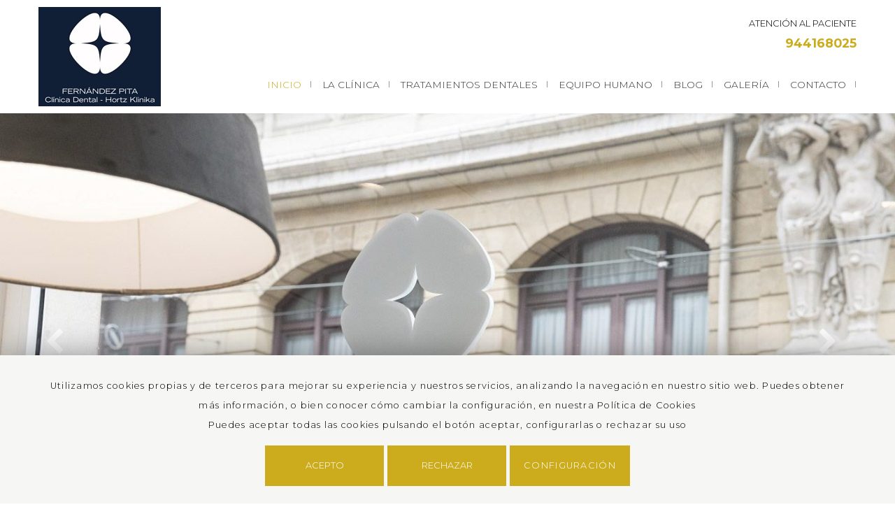

--- FILE ---
content_type: text/html; charset=UTF-8
request_url: https://www.clinicafernandezpita.com/
body_size: 8650
content:

<!DOCTYPE html>
<!--[if lt IE 7]>      <html class="no-js lt-ie9 lt-ie8 lt-ie7"> <![endif]-->
<!--[if IE 7]>         <html class="no-js lt-ie9 lt-ie8"> <![endif]-->
<!--[if IE 8]>         <html class="no-js lt-ie9"> <![endif]-->
<!--[if gt IE 8]><!--> <html class="no-js" lang="es" xml:lang="es"> <!--<![endif]-->
<head>
    <meta charset="utf-8">
    <meta http-equiv="x-ua-compatible" content="ie=edge">
	<meta name="format-detection" content="telephone=no">


    <title>Clínica Dental Fernández Pita - Dentistas en Bilbao</title>
	<meta name="Description" content="En Centro Clínica dental Fernández Pita en Bilbao encontrarás los dentistas más cualificados para realizarte tus tratamientos dentales en Bilbao. ¡Consúltanos sin compromiso!">
	<link rel="canonical" href="https://www.clinicafernandezpita.com/">
    <meta property="og:type" content="website">
    <meta property="og:title" content="Clínica Dental Fernández Pita - Dentistas en Bilbao">
    <meta property="og:description" content="En Centro Clínica dental Fernández Pita en Bilbao encontrarás los dentistas más cualificados para realizarte tus tratamientos dentales en Bilbao. ¡Consúltanos sin compromiso!">
    <meta property="og:site_name" content="Clínica Dental Fernández Pita">
	<meta property="og:url" content="https://www.clinicafernandezpita.com/">    
	<meta property="og:image" content="https://www.clinicafernandezpita.com/images/empresa/clinica-dental-fernandez-pita-bilbao.jpg">
	<meta property="og:image:width" content="550">
	<meta property="og:image:height" content="733">
    <meta name="twitter:card" content="summary_large_image">
    <meta name="twitter:title" content="Clínica Dental Fernández Pita - Dentistas en Bilbao">
    <meta name="twitter:description" content="En Centro Clínica dental Fernández Pita en Bilbao encontrarás los dentistas más cualificados para realizarte tus tratamientos dentales en Bilbao. ¡Consúltanos sin compromiso!">
    <meta name="twitter:image" content="https://www.clinicafernandezpita.com/images/empresa/clinica-dental-fernandez-pita-bilbao.jpg">
    <link rel="alternate" type="application/rss+xml" title="Clínica Dental Fernández Pita &raquo; Feed" href="https://www.clinicafernandezpita.com/rss/">
    <link rel="alternate" type="application/rss+xml" title="Clínica Dental Fernández Pita &raquo; Rss Comentarios" href="https://www.clinicafernandezpita.com/comentarios-rss/">
    <link rel="shortcut icon" type="image/x-icon" href="https://www.clinicafernandezpita.com/favicon.ico">
	<link rel='apple-touch-icon' type="image/x-icon" href='https://www.clinicafernandezpita.com/favicon.ico'>
	<link rel='apple-touch-icon' sizes='57x57' href='https://www.clinicafernandezpita.com/favicon.ico'>
	<link rel='apple-touch-icon' sizes='60x60' href='https://www.clinicafernandezpita.com/favicon.ico'>
	<link rel='apple-touch-icon' sizes='72x72' href='https://www.clinicafernandezpita.com/favicon.ico'>
	<link rel='apple-touch-icon' sizes='76x76' href='https://www.clinicafernandezpita.com/favicon.ico'>
	<link rel='apple-touch-icon' sizes='114x114' href='https://www.clinicafernandezpita.com/favicon.ico'>
	<link rel='apple-touch-icon' sizes='120x120' href='https://www.clinicafernandezpita.com/favicon.ico'>
	<link rel='apple-touch-icon' sizes='144x144' href='https://www.clinicafernandezpita.com/favicon.ico'>
	<link rel='apple-touch-icon' sizes='152x152' href='https://www.clinicafernandezpita.com/favicon.ico'>
	<link rel='apple-touch-icon' sizes='180x180' href='https://www.clinicafernandezpita.com/favicon.ico'>
	<link rel='icon' sizes='192x192' href='https://www.clinicafernandezpita.com/favicon.ico'>
	<link rel='icon' sizes='96x96' href='https://www.clinicafernandezpita.com/favicon.ico'>
	<link rel='icon' sizes='32x32' href='https://www.clinicafernandezpita.com/favicon.ico'>
	<link rel='icon' sizes='16x16' href='https://www.clinicafernandezpita.com/favicon.ico'>
    <meta name="viewport" content="width=device-width, initial-scale=1">
    <link rel="stylesheet" href="https://www.clinicafernandezpita.com/css/bootstrap.min.css">
    <link rel="stylesheet" href="https://www.clinicafernandezpita.com/css/main.php?20251407">
    <link rel="dns-prefetch" href="//fonts.googleapis.com">
    <link rel="dns-prefetch" href="//ajax.googleapis.com">
    <link rel="dns-prefetch" href="//www.google-analytics.com">
    <link rel="dns-prefetch" href="//maxcdn.bootstrapcdn.com">
	</head>
    <body>
		<div id="IrArriba"><a href="#" title="Ir arriba" role="button" aria-label="Ir arriba"><span></span><p class="hidden-div">Ir arriba</p></a></div>
        <div class="responsive-menu-cont">
			<div class="close-menu" title="Cerrar" aria-label="Cerrar"><span></span><span></span></div>
	        <ul>
						<li>				


							<a href="https://www.clinicafernandezpita.com" title="Inicio">Inicio</a>				
						</li>
						<li>				


							<a href="https://www.clinicafernandezpita.com/nuestra-empresa/" title="La Clínica">La Clínica</a>				
						</li>
						<li>				


							<a href="https://www.clinicafernandezpita.com/servicios/" title="Tratamientos Dentales">Tratamientos Dentales</a>				
						</li>
						<li>				


							<a href="https://www.clinicafernandezpita.com/equipo-humano/" title="Equipo Humano">Equipo Humano</a>				
						</li>
						<li>				


							<a href="https://www.clinicafernandezpita.com/blog/" title="Blog">Blog</a>				
						</li>
						<li>				


							<a href="https://www.clinicafernandezpita.com/galeria/" title="Galería">Galería</a>				
						</li>
						<li>				


							<a href="https://www.clinicafernandezpita.com/contacto/" title="Contacto">Contacto</a>				
						</li>
			</ul>
		</div>
		<header class="top-header  top-inicial ">
            <div class="container">
                <div class="row">
                    <div class="header">
    <div class="logo">
				<a href="https://www.clinicafernandezpita.com" title="Clínica Dental Fernández Pita"><img src="https://www.clinicafernandezpita.com/images/logoy.jpg" alt="Clínica Dental Fernández Pita" width="175" height="142" class="img-responsive"></a>
    </div>
                        <div class="right-header">
							<div class="responsive-menu-1"><div class="fa-div"><a href="#" id="resp-menu" aria-label="menú móvil" title="Menú"><img src="https://www.clinicafernandezpita.com/images/menu-movil.png" alt="Ícono menú móvil" width="30" height="21" title="Menú"></a></div></div>
									<div class="contact-header">
										<div class="cita">Atención al paciente</div>
										<div class="clearfix"></div>
										<div class="phone-header"><span class="label-head phone-header-label"></span> 944168025
										</div>
									</div>							<div class="menu">
		<ul class="nav navbar-nav navbar-right menu-1 no-responsive"  role="list" >
				<li class="active-new li-inicial">				
					
					<a href="https://www.clinicafernandezpita.com" title="Inicio" >Inicio</a>					
				</li>
				<li class="">				
					
					<a href="https://www.clinicafernandezpita.com/nuestra-empresa/" title="La Clínica" >La Clínica</a>					
				</li>
				<li class="">				
					
					<a href="https://www.clinicafernandezpita.com/servicios/" title="Servicios" >Tratamientos Dentales</a>					
				</li>
				<li class="">				
					
					<a href="https://www.clinicafernandezpita.com/equipo-humano/" title="Equipo Humano" >Equipo Humano</a>					
				</li>
				<li class="">				
					
					<a href="https://www.clinicafernandezpita.com/blog/" title="Blog" >Blog</a>					
				</li>
				<li class="">				
					
					<a href="https://www.clinicafernandezpita.com/galeria/" title="Galería" >Galería</a>					
				</li>
				<li class=" menu-contacto">				
					
					<a href="https://www.clinicafernandezpita.com/contacto/" title="Contacto" >Contacto</a>					
				</li>			
		</ul>
							</div>
						</div>
                    </div>
                </div>
            </div>
        </header>
					<div class="cuerpo-pp">
		<header id="myCarousel" class="carousel slide Myslider">
				<ol class="carousel-indicators">
					<li data-target="#myCarousel" data-slide-to="0"  class="active" title="Siguiente"></li>
					<li data-target="#myCarousel" data-slide-to="1"  title="Siguiente"></li>
					<li data-target="#myCarousel" data-slide-to="2"  title="Siguiente"></li>
				</ol>			
			<div class="carousel-inner">
				<div class="item active">                        <div class="fill" style="background-image:url('https://www.clinicafernandezpita.com/images/empresa/clinica-dental-bilbao-fernandez-pita.jpg'); background-size:cover;"  role="img" aria-label="">                        </div>
				</div>
				<div class="item ">                        <div class="fill" style="background-image:url('https://www.clinicafernandezpita.com/images/empresa/dentistas-bilbao-fernandez-pita-1.jpg'); background-size:cover;"  role="img" aria-label="">                        </div>
				</div>
				<div class="item ">                        <div class="fill" style="background-image:url('https://www.clinicafernandezpita.com/images/empresa/instalaciones-clinica-dental-fernandez-pita-bilbao.jpg'); background-size:cover;"  role="img" aria-label="">                        </div>
				</div>			</div>
				<a class="left carousel-control" href="#myCarousel" data-slide="prev" style="z-index:70" title="Anterior" rel="nofollow">
					<span class="icon-prev"></span>
				</a>
				<a class="right carousel-control" href="#myCarousel" data-slide="next" style="z-index:70" title="Siguiente" rel="nofollow">
					<span class="icon-next"></span>
				</a>
		</header>
    <div class="container-pp-empresa">
		<div class="container section-we-pp">
			<div class="row">
			<div class="col-md-6 image-section top-image"><div class="img-we"><a href="https://www.clinicafernandezpita.com/nuestra-empresa/" title="" >
				<picture><img src="https://www.clinicafernandezpita.com/images/empresa/clinica-dental-fernandez-pita-bilbao.jpg" alt="" class="img-responsive image-deco-1" srcset="https://www.clinicafernandezpita.com/images/empresa/clinica-dental-fernandez-pita-bilbao.jpg 1200w, https://www.clinicafernandezpita.com/images/empresa/thumbs/clinica-dental-fernandez-pita-bilbao.jpg 560w sizes="(min-width: 800px) 100vw, 100vw" width="550" height="733" ></picture></a></div>
			</div>
			<div class="col-md-6 min-desc-layer" role="contentinfo" aria-label="Nosotros">
	<div class="header-section">
            <h1><span>Dentistas en Bilbao</span>Clínica Dental Fernández PIta</h1>
    </div>
                	<div class="text-desc-pp"><p>En <strong>Clínica Dental Fernández Pita&nbsp;</strong>encontrarás los profesionales  más cualificados para realizarte un<strong>&nbsp;tratamiento dental en Bilbao.</strong></p><p>Nuestro equipo  está comprometido a asesorarte en un tratamiento personalizado y &nbsp;acorde a tus necesidades.</p><p>El Centro  está formado por un equipo humano&nbsp;  especializado y en constante formación que, además, ofrece un trato  cercano y confiable para que nuestro pacientes estén lo más cómodos posible.</p><p><br></p>
                    </div>
	<div class="button-layer">
		<a href="https://www.clinicafernandezpita.com/nuestra-empresa/" class="style-button" title="Leer Más" role="button">Leer Más</a>
	</div>
			</div>
			</div>
		</div>
    </div>
    <div class="container-pp-fam">
		<div class="container ">
			<div class="row">
            <div class="col-md-12">
	<div class="header-section"><h2>Tratamientos Dentales</h2>
    </div>
            </div>
            <div class="cont-ls-fam flex-row">
	<div class="ficha-i-fam col-md-4 crp">
    	<div class="ficha-img-fam">
        	<a href="https://www.clinicafernandezpita.com/10-odontologia-preventiva" title="Odontología preventiva"><img src="https://www.clinicafernandezpita.com/images/familias/thumb-empresa.jpg" alt="Odontología preventiva" class="img-responsive" width="1000" height="666"></a>
        </div>
        <div class="ficha-nam-fam">
        	<h2><a href="https://www.clinicafernandezpita.com/10-odontologia-preventiva" title="Odontología preventiva">Odontología preventiva</a></h2>
        </div>
    </div>
	<div class="ficha-i-fam col-md-4 crp">
    	<div class="ficha-img-fam">
        	<a href="https://www.clinicafernandezpita.com/1-odontologia-conservadora" title="Odontologia conservadora"><img src="https://www.clinicafernandezpita.com/images/familias/thumb-Clinica-Fdz.-Pita-51.jpg" alt="Odontologia conservadora" class="img-responsive" width="900" height="674"></a>
        </div>
        <div class="ficha-nam-fam">
        	<h2><a href="https://www.clinicafernandezpita.com/1-odontologia-conservadora" title="Odontologia conservadora">Odontologia conservadora</a></h2>
        </div>
    </div>
	<div class="ficha-i-fam col-md-4 crp">
    	<div class="ficha-img-fam">
        	<a href="https://www.clinicafernandezpita.com/9-estetica-dental" title="Estetica Dental "><img src="https://www.clinicafernandezpita.com/images/familias/thumb-516.jpg" alt="Estetica Dental " class="img-responsive" width="948" height="642"></a>
        </div>
        <div class="ficha-nam-fam">
        	<h2><a href="https://www.clinicafernandezpita.com/9-estetica-dental" title="Estetica Dental ">Estetica Dental </a></h2>
        </div>
    </div>
	<div class="ficha-i-fam col-md-4 crp">
    	<div class="ficha-img-fam">
        	<a href="https://www.clinicafernandezpita.com/3-implantes-dentales" title="Implantes Dentales "><img src="https://www.clinicafernandezpita.com/images/familias/thumb-impl.jpg" alt="Implantes Dentales " class="img-responsive" width="942" height="653"></a>
        </div>
        <div class="ficha-nam-fam">
        	<h2><a href="https://www.clinicafernandezpita.com/3-implantes-dentales" title="Implantes Dentales ">Implantes Dentales </a></h2>
        </div>
    </div>
	<div class="ficha-i-fam col-md-4 crp">
    	<div class="ficha-img-fam">
        	<a href="https://www.clinicafernandezpita.com/4-ortodoncia" title="Ortodoncia "><img src="https://www.clinicafernandezpita.com/images/familias/thumb-ortodoncia-bilbao.gif" alt="Ortodoncia " class="img-responsive" width="1024" height="622"></a>
        </div>
        <div class="ficha-nam-fam">
        	<h2><a href="https://www.clinicafernandezpita.com/4-ortodoncia" title="Ortodoncia ">Ortodoncia </a></h2>
        </div>
    </div>
	<div class="ficha-i-fam col-md-4 crp">
    	<div class="ficha-img-fam">
        	<a href="https://www.clinicafernandezpita.com/8-odontopediatria" title="Odontopediatria "><img src="https://www.clinicafernandezpita.com/images/familias/thumb-pediatria.jpg" alt="Odontopediatria " class="img-responsive" width="941" height="652"></a>
        </div>
        <div class="ficha-nam-fam">
        	<h2><a href="https://www.clinicafernandezpita.com/8-odontopediatria" title="Odontopediatria ">Odontopediatria </a></h2>
        </div>
    </div>
	<div class="ficha-i-fam col-md-4 crp">
    	<div class="ficha-img-fam">
        	<a href="https://www.clinicafernandezpita.com/5-periodoncia" title="Periodoncia "><img src="https://www.clinicafernandezpita.com/images/familias/thumb-perior.jpg" alt="Periodoncia " class="img-responsive" width="943" height="651"></a>
        </div>
        <div class="ficha-nam-fam">
        	<h2><a href="https://www.clinicafernandezpita.com/5-periodoncia" title="Periodoncia ">Periodoncia </a></h2>
        </div>
    </div>
	<div class="ficha-i-fam col-md-4 crp">
    	<div class="ficha-img-fam">
        	<a href="https://www.clinicafernandezpita.com/6-protesis-dental" title="Protesis Dental "><img src="https://www.clinicafernandezpita.com/images/familias/thumb-img-protesis-dentales-04.jpg" alt="Protesis Dental " class="img-responsive" width="1542" height="1149"></a>
        </div>
        <div class="ficha-nam-fam">
        	<h2><a href="https://www.clinicafernandezpita.com/6-protesis-dental" title="Protesis Dental ">Protesis Dental </a></h2>
        </div>
    </div>
	<div class="ficha-i-fam col-md-4 crp">
    	<div class="ficha-img-fam">
        	<a href="https://www.clinicafernandezpita.com/7-bruxismo-y-atm" title="Bruxismo y Atm "><img src="https://www.clinicafernandezpita.com/images/familias/thumb-atm.jpg" alt="Bruxismo y Atm " class="img-responsive" width="941" height="652"></a>
        </div>
        <div class="ficha-nam-fam">
        	<h2><a href="https://www.clinicafernandezpita.com/7-bruxismo-y-atm" title="Bruxismo y Atm ">Bruxismo y Atm </a></h2>
        </div>
    </div>
            </div>
			</div>
		</div>
    </div>	
		<div class="banner-free">
		<div class="container ">
			<div class="row">	
				<div class="col-md-6 slogan1">
					<div class="hts" role="heading" aria-level="2">Consulta a tu dentista</div>
					<p>En <strong>Clínica Dental Fernández Pita en Bilbao</strong> encontrarás los profesionales más cualificados para realizarte un tratamiento dental. ¡Consúltanos!</p>
				</div>	
				<div class="free-consult col-md-6">
					<div class="block-1">
						<div class="banner-small">
							<div class="data-contact">	
									<div class="big-phone" role="heading" aria-level="3">944168025</div>	
									<div class="big-mail" role="heading" aria-level="3">info@clinicafernandezpita.com</div>								<a href="https://www.clinicafernandezpita.com/contacto/">
									<div class="big-contact" role="heading" aria-level="3">Formulario de contacto</div>
								</a>
	
							</div>
						</div>	
					</div>
				</div>
			</div>
		</div>	
		</div>		
			<div class="container-pp-galeria">
		<div class="container ">
			<div class="row">
	<div class="cont-gal col-md-12">
	<div class="header-section"><h2>Galería</h2>
    </div>
        <div class="cont-ls-gal flex-row">
			<div class="row cont-ficha col-md-12">
				<div class="cont-img-layer col-md-6">
                    <a href="https://www.clinicafernandezpita.com/galeria/2_nuestras-instalaciones.html" class="full-layer-link opacity" title="Ver galería: Nuestras instalaciones">
				<picture><img src="https://www.clinicafernandezpita.com/images/empresa/nuestras-instalaciones-dentistas-bilbao-fernandez-pita.jpg" alt="" class="img-responsive image-deco-1" srcset="https://www.clinicafernandezpita.com/images/empresa/nuestras-instalaciones-dentistas-bilbao-fernandez-pita.jpg 1200w, https://www.clinicafernandezpita.com/images/empresa/thumbs/nuestras-instalaciones-dentistas-bilbao-fernandez-pita.jpg 560w sizes="(min-width: 800px) 100vw, 100vw" width="900" height="600" ></picture>
                        <div class="gal-zoom"><span class="fa fa-search-plus "></span></div>                    </a>
				</div>
				<div class="col-md-6 desc-gal-pp">
					<div class="title-desc-gal">
						<h2>Nuestras instalaciones</h2>
						<div class="text-gal-pp">
							Una clínica moderna y actual con unas instalaciones confortables para nuestros pacientes						</div>
	<div class="button-layer">
		<a href="https://www.clinicafernandezpita.com/galeria/2_nuestras-instalaciones.html" class="style-button" title="Ver más" role="button">Ver más</a>
	</div>
					</div>
				</div>
			</div>
			<div class="row cont-ficha col-md-12">
				<div class="cont-img-layer col-md-6">
                    <a href="https://www.clinicafernandezpita.com/galeria/3_nosotros.html" class="full-layer-link opacity" title="Ver galería: Nosotros">
				<picture><img src="https://www.clinicafernandezpita.com/images/empresa/equipo-humano-dentistas-bilbao.jpg" alt="" class="img-responsive image-deco-1" srcset="https://www.clinicafernandezpita.com/images/empresa/equipo-humano-dentistas-bilbao.jpg 1200w, https://www.clinicafernandezpita.com/images/empresa/thumbs/equipo-humano-dentistas-bilbao.jpg 560w sizes="(min-width: 800px) 100vw, 100vw" width="900" height="600" ></picture>
                        <div class="gal-zoom"><span class="fa fa-search-plus "></span></div>                    </a>
				</div>
				<div class="col-md-6 desc-gal-pp">
					<div class="title-desc-gal">
						<h2>Nosotros</h2>
						<div class="text-gal-pp">
							Un equipo unido y multidisciplinar al servicio del mejor tratamiento para nuestros pacientes						</div>
	<div class="button-layer">
		<a href="https://www.clinicafernandezpita.com/galeria/3_nosotros.html" class="style-button" title="Ver más" role="button">Ver más</a>
	</div>
					</div>
				</div>
			</div>
        </div>
	</div>
			</div>
		</div>		
			</div>
			<div class="container-pp-equipo">
		<div class="container ">
			<div class="row">
			<div class="col-md-12 large-services">
				<div class="big-list-prove">
	<div class="header-section"><h2><span>Nuestro</span> Equipo Humano</h2>
    </div>								<div class="texto-secciones"><p style="text-align: center; "><img src="https://www.clinicafernandezpita.com/images/empresa/equipo-humano-clinica-dental-fernandez-pita.jpg" alt="Clinica dental Fernández Pita Bilbao - Equipo Humano" style="max-width: 100%"><br></p></div>
                    	<div class="cont-ls-equ">
		<div class="cont-list-team col-md-6 crp">
			<div class="cont-lst-team">
				<div class="cont-img-team"><div class="img-team"><a href="https://www.clinicafernandezpita.com/equipo-humano/8_dr-vicente-fernandez-pita.html" title="Dr. Vicente Fernandez Pita" >
				<picture><img src="https://www.clinicafernandezpita.com/images/secciones/thumb-Clinica-Fdez.-Pita-34.jpg" alt="Dr. Vicente Fernandez Pita" class="img-responsive image-deco-1"  width="250" height="250" ></picture></a></div>				</div>
				<div class="min-info-team  "><h3>					<a href="https://www.clinicafernandezpita.com/equipo-humano/8_dr-vicente-fernandez-pita.html" title="Dr. Vicente Fernandez Pita">Dr. Vicente Fernandez Pita </a></h3>					
					<div class="cargo">Cirugía Implantológica y Periodoncia</div>						
				</div>
			</div>
		</div>
		<div class="cont-list-team col-md-6 crp">
			<div class="cont-lst-team">
				<div class="cont-img-team"><div class="img-team"><a href="https://www.clinicafernandezpita.com/equipo-humano/10_natalia-villar.html" title="Natalia Villar" >
				<picture><img src="https://www.clinicafernandezpita.com/images/secciones/thumb-Clinica-Fdez.-Pita-29.jpg" alt="Natalia Villar" class="img-responsive image-deco-1"  width="250" height="250" ></picture></a></div>				</div>
				<div class="min-info-team especial-team "><h3>					<a href="https://www.clinicafernandezpita.com/equipo-humano/10_natalia-villar.html" title="Natalia Villar">Natalia Villar </a></h3>					
					<div class="cargo">Coordinadora  de Atención al paciente e higienista</div>						
				</div>
			</div>
		</div>
		<div class="cont-list-team col-md-6 crp">
			<div class="cont-lst-team">
				<div class="cont-img-team"><div class="img-team"><a href="https://www.clinicafernandezpita.com/equipo-humano/9_beatriz-garcia.html" title="Beatriz García " >
				<picture><img src="https://www.clinicafernandezpita.com/images/secciones/thumb-Clinica-Fdez.-Pita-17.jpg" alt="Beatriz García " class="img-responsive image-deco-1"  width="250" height="250" ></picture></a></div>				</div>
				<div class="min-info-team  "><h3>					<a href="https://www.clinicafernandezpita.com/equipo-humano/9_beatriz-garcia.html" title="Beatriz García ">Beatriz García  </a></h3>					
					<div class="cargo">Atención al paciente e higienista </div>						
				</div>
			</div>
		</div>
		<div class="cont-list-team col-md-6 crp">
			<div class="cont-lst-team">
				<div class="cont-img-team"><div class="img-team"><a href="https://www.clinicafernandezpita.com/equipo-humano/13_irene-eguzkiagirre.html" title="Irene Eguzkiagirre" >
				<picture><img src="https://www.clinicafernandezpita.com/images/secciones/thumb-PHOTO-2025-08-13-14-58-24.jpg" alt="Irene Eguzkiagirre" class="img-responsive image-deco-1"  width="250" height="250" ></picture></a></div>				</div>
				<div class="min-info-team especial-team "><h3>					<a href="https://www.clinicafernandezpita.com/equipo-humano/13_irene-eguzkiagirre.html" title="Irene Eguzkiagirre">Irene Eguzkiagirre </a></h3>					
					<div class="cargo">Odontologia general </div>						
				</div>
			</div>
		</div>
		<div class="cont-list-team col-md-6 crp">
			<div class="cont-lst-team">
				<div class="cont-img-team"><div class="img-team"><a href="https://www.clinicafernandezpita.com/equipo-humano/12_miguel-carrascal.html" title="Miguel Carrascal" >
				<picture><img src="https://www.clinicafernandezpita.com/images/secciones/thumb-Clinica-Fdez.-Pita-50.jpg" alt="Miguel Carrascal" class="img-responsive image-deco-1"  width="250" height="250" ></picture></a></div>				</div>
				<div class="min-info-team  "><h3>					<a href="https://www.clinicafernandezpita.com/equipo-humano/12_miguel-carrascal.html" title="Miguel Carrascal">Miguel Carrascal </a></h3>					
					<div class="cargo">Endodoncia</div>						
				</div>
			</div>
		</div>
		<div class="cont-list-team col-md-6 crp">
			<div class="cont-lst-team">
				<div class="cont-img-team"><div class="img-team"><a href="https://www.clinicafernandezpita.com/equipo-humano/11_laura-curiel.html" title="Laura Curiel" >
				<picture><img src="https://www.clinicafernandezpita.com/images/secciones/thumb-gtda.jpg" alt="Laura Curiel" class="img-responsive image-deco-1"  width="250" height="250" ></picture></a></div>				</div>
				<div class="min-info-team especial-team "><h3>					<a href="https://www.clinicafernandezpita.com/equipo-humano/11_laura-curiel.html" title="Laura Curiel">Laura Curiel </a></h3>					
					<div class="cargo">Ortodoncia </div>						
				</div>
			</div>
		</div>
						</div>
				</div>			</div>
			</div>
		</div>
			</div>
   	<div class="container-pp-nws">
		<div class="container ">
			<div class="row">
                <div class="col-md-12">
	<div class="header-section"><h2><span>Nuestro</span> Blog</h2>
    </div>                </div>
            <div class="cont-ls-nws flex-row">
	<div class="col-md-4 news-section">

		<article>
			<a href="https://www.clinicafernandezpita.com/blog/enfermedad-periodontal" title="La enfermedad Periodontal ¿La conoces?">
				<div class="image-small-news">
				<picture><img src="https://www.clinicafernandezpita.com/images/noticias/thumb-1.jpg" alt="La enfermedad Periodontal ¿La conoces?" class="img-responsive image-deco-1"  width="555" height="270" ></picture>
				</div>
				<div class="title-news-p"><h2>La enfermedad Periodontal ¿La conoces?</h2></div>
			</a>			
			<div class="bloque-top-noticas">
			<div class="date  date-main">14/07/2025
			</div>	
			<div class="autor-post-div">			<span class="autor-post">admin
			</span></div>
			</div>			
			<div class="text-small-news">
				<p>La enfermedad periodontal es aquella que se produce en los tejidos que dan sujeción a los dientes, estos tejidos son el ligamento periodontal, el hueso y la encía.</p>
			</div>
		</article>
	</div>
	<div class="col-md-4 news-section">

		<article>
			<a href="https://www.clinicafernandezpita.com/blog/como-prevenir-el-cancer-oral" title="¿Cómo prevenir el cáncer oral?">
				<div class="image-small-news">
				<picture><img src="https://www.clinicafernandezpita.com/images/noticias/thumb-129350511-3764026720328407-8228004843804345789-o.png" alt="¿Cómo prevenir el cáncer oral?" class="img-responsive image-deco-1"  width="555" height="270" ></picture>
				</div>
				<div class="title-news-p"><h2>¿Cómo prevenir el cáncer oral?</h2></div>
			</a>			
			<div class="bloque-top-noticas">
			<div class="date  date-main">10/06/2025
			</div>	
			<div class="autor-post-div">			<span class="autor-post">admin
			</span></div>
			</div>			
			<div class="text-small-news">
				<p>Realizar un buen examen clínico de la boca es suficiente para detectar muchos casos de cáncer.</p>
			</div>
		</article>
	</div>
	<div class="col-md-4 news-section">

		<article>
			<a href="https://www.clinicafernandezpita.com/blog/sensibilidad-dental" title="Sensibilidad dental">
				<div class="image-small-news">
				<picture><img src="https://www.clinicafernandezpita.com/images/noticias/thumb-consejos-para-aliviar-el-dolor-dental.jpg" alt="Sensibilidad dental" class="img-responsive image-deco-1"  width="555" height="270" ></picture>
				</div>
				<div class="title-news-p"><h2>Sensibilidad dental</h2></div>
			</a>			
			<div class="bloque-top-noticas">
			<div class="date  date-main">24/04/2025
			</div>	
			<div class="autor-post-div">			<span class="autor-post">admin
			</span></div>
			</div>			
			<div class="text-small-news">
				<p>Si sientes un dolor intenso y ocasional causado por la exposición de la dentina o la parte interna del diente, tras el contacto con un agente externo como alimentos y bebidas frías o muy calientes, dulces, presión táctil... es muy probable que estemos</p>
			</div>
		</article>
	</div>            </div>
	<div class="button-layer">
		<a href="https://www.clinicafernandezpita.com/blog/" class="style-button" title="Ir a blog" role="button">Ir a blog</a>
	</div>
			</div>
		</div>
    </div>                    
                    </div>
						<div class="social-inicio">
        <div class="container">
			<div class="container-social" id="share-item">                <div class="btn-share btn-share-t">
                <a class="buttontwshare"
                onclick="window.open('http://twitter.com/share?url=https://www.clinicafernandezpita.com/'+'&amp;text='+encodeURIComponent(document.title+''),'twittershare','width=540,height=480,resizable=yes'); return false;" href="#" title="Compartir en Twitter - Opens in a new window" rel="nofollow" aria-label="Compartir en twitter" role="button"><span class="fa fa-twitter twitter"><span class="hidden-div">Twitter</span></span>                </a>				</div>
               	<div class="btn-share btn-share-f">
                <a class="buttonfbshare" onclick="window.open('https://www.facebook.com/sharer/sharer.php?u=https://www.clinicafernandezpita.com/','facebookshare','width=540,height=480,resizable=yes'); return false;" href="#" title="Compartir en Facebook - Opens in a new window" rel="nofollow"><span class="fa fa-facebook facebook"><span class="hidden-div">Facebook</span></span>                </a>
				</div>                <div class="btn-share btn-share-bu">                <a class="buttonbfshare"
                onclick="window.open('https://buffer.com/add?url=https://www.clinicafernandezpita.com/'+'&amp;via=&amp;text='+encodeURIComponent(document.title),'twittershare','width=540,height=480,resizable=yes'); return false;" href="#" title="Compartir en buffer - Opens in a new window" rel="nofollow" aria-label="Compartir en buffer" role="button"><span class="fa fa-database buffer"><span class="hidden-div">Buffer</span></span>                </a>
				</div>                <div class="btn-share btn-share-li">
                <a class="buttonlkshare" onclick="window.open('https://www.linkedin.com/shareArticle?mini=true&ro=true&title=&url=https://www.clinicafernandezpita.com/','googleshare','width=540,height=480,resizable=yes'); return false;" href="#" title="Compartir en linkedin - Opens in a new window" rel="nofollow" aria-label="Compartir en linkedin" role="button"><span class="fa fa-linkedin linkedin"><span class="hidden-div">Linkedin</span></span>                </a>
				</div>
			   <div class="btn-share btn-share-wht">
               <a class="buttonwhshare" href="https://api.whatsapp.com/send?text=https://www.clinicafernandezpita.com/" data-action="share/whatsapp/share" rel="nofollow" title="Compartir en whatsapp - Opens in a new window" aria-label="Compartir en whatsapp" role="button"><span class="fa fa-whatsapp whatsapp"><span class="hidden-div">Whatsapp</span></span></a>
			   </div>
                <div class="btn-share btn-share-Pin">
                <a class="buttonlkshare" onclick="window.open('http://pinterest.com/pin/create/button/?url=https://www.clinicafernandezpita.com/','pinterest','width=800,height=800,resizable=yes'); return false;" href="#" title="Compartir en Pinterest - Opens in a new window" rel="nofollow" aria-label="Compartir en pinterest" role="button"><span class="fa fa-pinterest pinterest"><span class="hidden-div">Pinterest</span></span>
                </a>
				</div>
				<span class="texto-comparte">Compartir</span>			</div>
        </div>						</div>
    <footer>
			<div class="container cont-footer flex-row">
				<div class="col-md-4 block-f fo-ct">

					<h4><span>Contacto</span></h4>
	<div class="mpzd">
		<div class="block-i">
            <div class="block-footer">
                <ul class="contact">
						<li class="name-emp-foo hidden-layer">Clínica Dental Fernández Pita</li>
                        	<li>
   								<span>
                                    <span class="contact-direction">Calle Ribera 2, Bajo Dcha </span>
                                    <span class="add-contact-dir">48005</span>
                                    <span>Bilbao</span>
								</span>
                            </li>
                            <li><span class="contact-phone">944168025</span></li>

                </ul>
            </div>
		</div>
            <div class="block-i">
                <div class="block-footer">
                    <ul class="contact contact-envelope">                            <li><span class="mail-contact">info@clinicafernandezpita.com</span></li>                            <li class="li-form-contacto"><a href="https://www.clinicafernandezpita.com/contacto/" class="form-contacto" title="Formulario de contacto"><span>Formulario</span> de contacto</a></li>
                    </ul>
                </div>
            </div>
	</div>
				</div>
					<div class="col-md-4 block-f fo-men">
						<h4><span>Opciones</span></h4>
		<ul class="footer-menu" >
				<li class="active-new li-inicial">				
					
					<a href="https://www.clinicafernandezpita.com" title="Inicio" >Inicio</a>					
				</li>
				<li class="">				
					
					<a href="https://www.clinicafernandezpita.com/nuestra-empresa/" title="La Clínica" >La Clínica</a>					
				</li>
				<li class="">				
					
					<a href="https://www.clinicafernandezpita.com/servicios/" title="Servicios" >Tratamientos Dentales</a>					
				</li>
				<li class="">				
					
					<a href="https://www.clinicafernandezpita.com/equipo-humano/" title="Equipo Humano" >Equipo Humano</a>					
				</li>
				<li class="">				
					
					<a href="https://www.clinicafernandezpita.com/blog/" title="Blog" >Blog</a>					
				</li>
				<li class="">				
					
					<a href="https://www.clinicafernandezpita.com/galeria/" title="Galería" >Galería</a>					
				</li>
				<li class=" menu-contacto">				
					
					<a href="https://www.clinicafernandezpita.com/contacto/" title="Contacto" >Contacto</a>					
				</li>			
		</ul>
					</div>
				<div class="col-md-4 block-f fo-emp">
						<h4><span>Clínica Dental Fernández Pita</span></h4>
						<p>En <strong>Clínica Dental Fernandez Pita en Bilbao</strong> encontrarás los profesionales más cualificados para realizarte tus<strong>tratamientos dentales en Bilbao</strong>.</p>
        <h4><span>Redes sociales</span></h4>

        <div class="social-footer">

	<ul>        	<li>
            <a href="https://www.instagram.com/clinica_dental_fernandez_pita/" title="Síguenos Instagram - Opens in a new window" target="_blank" rel="noopener noreferrer" aria-label="Instagram">    	        	<span class="fa fa-instagram"></span><span class="hidden-div">Instagram</span>            </a>
            </li>
    </ul>        </div>
				</div>
			</div>
			<div class="pol-cont">
			<div class="container">
    <div class="footer-option-p col-md-12">
        <ul class="pull-left">
        <li class="copy"><span class="s-copy">&copy;</span> <span class="color-page">Clínica Dental Fernández Pita</span>  todos los derechos reservados</li>
        </ul>
        <ul class="politic">
                <li><a href="https://www.clinicafernandezpita.com/lopd/1_politica-privacidad" rel="nofollow" title="Política de Privacidad">Política de Privacidad</a></li>
                <li><a href="https://www.clinicafernandezpita.com/lopd/2_aviso-legal" rel="nofollow" title="Aviso Legal">Aviso Legal</a></li>
                <li><a href="https://www.clinicafernandezpita.com/lopd/3_politica-cookies" rel="nofollow" title="Política de cookies">Política de cookies</a></li>
                <li><a href="https://www.clinicafernandezpita.com/lopd/4_declaracion-accesibilidad" rel="nofollow" title="Declaración de accesibilidad">Declaración de accesibilidad</a></li>
            <li><a href="https://www.lumedia.es/" title="Lumedia">Lumedia</a></li>
        </ul>
    </div>
			</div>
			</div>	
		<div class="container m-top text-center">
			<div class="col-md-12">
				<p>PROGRAMA KIT DIGITAL COFINANCIADO POR LOS FONDOS NEXT GENERATION (EU) DEL MECANISMO DE RECUPERACIÓN Y RESILENCIA</p>				
					<img src="https://www.clinicafernandezpita.com/images/empresa//logos-kit-digital.jpg" alt="Logos kit digital" class="img-responsive" width="1152" height="75">			</div>
		</div>
    </footer>	
    <div id="black-pref">
        <div class="preferencia-privacidad">
            <div class="title-pref">
                <div class="fa-cerrar-pri"><a href="#" title="Cerrar" id="close-pref" aria-label="Cerrar"><span class="fa fa-close"><span class="hidden-div">Cerrar</span></span></a></div>
                <h3>Preferencias de privacidad</h3>
            </div>
            <div class="men-pref col-xs-3">
                <ul>
                <li id="gest-cont-li" class="active-pref"><a href="#" id="gest-cont">Gestión de consentimientos</a></li>
                <li id="gest-cook-li"><a href="#" id="gest-cook">Ajustes de Cookies</a></li>            
                <li id="gest-obl-li"><a href="#" id="gest-obl">Obligatorias</a></li>
                <li id="gest-anal-li"><a href="#" id="gest-anal">Analíticas</a></li>
                </ul>
            </div>            
            <div class="text-pref blt-block col-xs-9">
                <h4>Gestión de consentimientos</h4>
                <div class="tit-small-pref">
                <p><span class="bold">Cookies utilizadas</span><span class="oligatorio-pref">Obligatorias</span></p>
                </div>            
                <div class="acept-pref"><span>He leído y acepto la<a href="https://www.clinicafernandezpita.com/lopd/1_politica-privacidad" class="color-page-link" title="Política de privacidad">  Política de privacidad</a>.</span></div>
                <div class="save-pref">
    <form action="#" method="post" enctype="multipart/form-data">
        <input type="hidden" name="accion" value="aceptar_cookies">
        <div class="button-form"><button type="submit" title="Estoy de acuerdo" class="style-button">Guardar preferencias</button></div>
    </form></div>            
            </div>            
            <div class="ajus-pref blt-block col-xs-9">
                <h4>Obligatorias</h4>
                <p>Estas cookies son necesarias para el funcionamiento del sitio web y no pueden ser desactivadas en nuestros sistemas. En general, sólo se establecen en respuesta a acciones realizadas por usted que equivalen a una solicitud de servicios, como establecer sus preferencias de privacidad, iniciar sesión o rellenar formularios.</p>
                <div class="tit-small-pref">
                <p><span class="bold">Cookies utilizadas</span> <span class="oligatorio-pref">Obligatorias</span></p>
                </div>            
                <div class="acept-pref">PHPSESSID, fernandez_pitaonlineCookieAnalitycs, fernandez_pitaonlineCookie</div>
        
                <div class="save-pref">
    <form action="#" method="post" enctype="multipart/form-data">
        <input type="hidden" name="accion" value="aceptar_cookies">
        <div class="button-form"><button type="submit" title="Estoy de acuerdo" class="style-button">Guardar preferencias</button></div>
    </form></div>            
            </div>            
             <div class="anal-pref blt-block col-xs-9">
                <h4>Analíticas</h4>
                <form id="formulario-cookies-3" action="#" method="post" enctype="multipart/form-data">
                    <input type="hidden" name="accion" value="aceptar_cookies">                
                    <p>Estas cookies nos permiten medir el número de visitas y conocer las fuentes de tráfico. Nos ayudan a saber qué páginas son las más y las menos populares y a conocer cómo se mueven los visitantes por el sitio. Toda la información que estas cookies recolectan es agregada y por lo tanto anónima. Si no autoriza estas cookies, no sabremos cuándo ha visitado nuestro sitio.</p>
                    <div class="tit-small-pref">
                        <span class="bold">Cookies utilizadas</span> 
						<div class="cont-spec-label">
							<fieldset>
								<legend class="hidden-div">Configuración</legend>
								<input id="oferta_si" name="cookies_analiticas" value="1" type="radio" checked="checked">
								<label for="oferta_si" class="radioCheck">si</label>
								<input id="oferta_no" name="cookies_analiticas" value="0" type="radio">
								<label for="oferta_no" class="radioCheck">no</label>
							</fieldset>
						</div>
                        
                    </div> 
                    <span class="pull-right"><a href="https://policies.google.com/privacy?hl=es" class="color-page-link" target="_blank" rel="nofollow" title="Cómo anular consentimiento">Cómo anular consentimiento</a></span>           
                    <div class="acept-pref">_ga,_gid,_gat,</div><div class="tit-small-pref"><p><span class="bold">google.com</span></p></div><div class="acept-pref">_ga,_gid,_gat,</div>                    <div class="save-pref button-form"><button type="submit" title="Estoy de acuerdo" class="style-button">Guardar preferencias</button></div>
                </form>
            </div>			
            
        </div>
	</div>	
        <div class="cnt-cookies">
            <div id="cookies">
   	            <div class="texto-cookies">
                	<div class="container">
                        <div class="col-md-12"> Utilizamos cookies propias y de terceros para mejorar su experiencia y nuestros servicios, analizando la navegación en nuestro sitio web. Puedes obtener más información, o bien conocer cómo cambiar la configuración, en nuestra Política de Cookies<br> Puedes aceptar todas las cookies pulsando el botón aceptar, configurarlas o rechazar su uso <span class="span-cookies"></span>							
                        </div>
                        <div class="col-md-12 cookies-flex">
	                        <div class="opciones-cookies">
    <form id="formulario-cookies-1" action="#" method="post" enctype="multipart/form-data">
		<input type="hidden" name="accion" value="aceptar_cookies">    
    	<div class="button-form">
        <button type="submit" title="Acepto" class="style-button">Acepto</button>
        </div>
    </form>							</div>
 							<div class="opciones-cookies">
    <form id="formulario-cookies-1" action="#" method="post" enctype="multipart/form-data">
		<input type="hidden" name="accion" value="rechazar_cookies">    
    	<div class="button-form">
        <button type="submit" title="Rechazar" class="style-button">Rechazar</button>
        </div>
    </form>							</div>							
                            <a href="#" class="style-button" id="pref-cookies" title="Configuración" rel="nofollow" role="button">Configuración</a>                        </div>                        
					 </div>                        
                </div>
            </div>
        </div>
	<link rel="preconnect" href="https://fonts.googleapis.com"> 
	<link rel="preconnect" href="https://fonts.gstatic.com" crossorigin>
	<link href='//fonts.googleapis.com/css?family=Montserrat:300,300i,500,500i,700,700i,800&display=swap' rel='stylesheet' type='text/css'  property="stylesheet">
	<link rel="stylesheet" href="https://www.clinicafernandezpita.com/css/font-awesome.min.css" property="stylesheet">
	<link rel="stylesheet" href="https://www.clinicafernandezpita.com/css/full-slider.css" property="stylesheet">	
	<script src="//ajax.googleapis.com/ajax/libs/jquery/3.6.0/jquery.min.js"></script>
	<script>window.jQuery || document.write('<script src="https://www.clinicafernandezpita.com/js/vendor/jquery-3.6.0.min.js"><\/script>')</script>
	<script src="https://www.clinicafernandezpita.com/js/vendor/bootstrap.min.js"></script>	

	<script>

		$().ready(function() { 			
			$('#cerrar-registro-ok').click(function(){
				$('.register-ok-layer').hide();
			});
			$('.close-pop').click(function() {
				$('.con-popup-g').hide();
				$(".con-popup-g").load('https://www.clinicafernandezpita.com/includes/lib.popup.ajax.php?popup=0');	
			});
			$('.botom-pop .style-button').click(function() {
				$('.con-popup-g').hide();
				$(".con-popup-g").load('https://www.clinicafernandezpita.com/includes/lib.popup.ajax.php?popup=0');	
			});			
				$('.carousel').carousel({ interval: 6000 }); 			
			$("#IrArriba").hide();
			jQuery(window).scroll(function () {
				if ($(this).scrollTop() > 200) {
					$('#IrArriba').fadeIn();
				} else {
					$('#IrArriba').fadeOut();
				}
				});
				$('#IrArriba a').click(function () {
				$('body,html').animate({
				scrollTop: 0
				}, 800);
				return false;
			});

			$('#resp-menu, .close-menu').click(function(desplegarmenu) {
				$('.responsive-menu-cont').slideToggle("fast");
			}); 			
			$('#gest-cont').click(function() {
				if ($(".text-pref").hasClass('hidden-div')){
					$(".text-pref").removeClass('hidden-div');
				}
					$(".text-pref").addClass('display-ok');
					$(".ajus-pref").addClass('hidden-div');							
					$(".ajus-pref").removeClass('display-ok');														
					$(".anal-pref").addClass('hidden-div');
					$(".anal-pref").removeClass('display-ok');							
				$("#gest-cont-li").addClass('active-pref');
				$("#gest-cook-li").removeClass('active-pref');						
				$("#gest-obl-li").removeClass('active-pref');							
				$("#gest-anal-li").removeClass('active-pref');														
				
			});
			
			$('#gest-cook').click(function() {
				if ($(".ajus-pref").hasClass('hidden-div')){
					$(".ajus-pref").removeClass('hidden-div');
				}
				$(".ajus-pref").addClass('display-ok');
				$(".anal-pref").addClass('hidden-div');							
				$(".anal-pref").removeClass('display-ok');														
				$(".text-pref").addClass('hidden-div');
				$(".text-pref").removeClass('display-ok');							
				$("#gest-cook-li").addClass('active-pref');
				$("#gest-cont-li").removeClass('active-pref');							
				$("#gest-obl-li").removeClass('active-pref');
				$("#gest-anal-li").removeClass('active-pref');														
				
			});
			
			$('#gest-obl').click(function() {
				if ($(".ajus-pref").hasClass('hidden-div')){
					$(".ajus-pref").removeClass('hidden-div');
				}
				if ($(".ajus-pref").hasClass('display-ok')){
				}else{
					$(".ajus-pref").addClass('display-ok');								
				}
				$(".anal-pref").addClass('hidden-div');							
				$(".anal-pref").removeClass('display-ok');														
				$(".text-pref").addClass('hidden-div');
				$(".text-pref").removeClass('display-ok');						
			});	
			
			$('#gest-anal').click(function() {
				if ($(".anal-pref").hasClass('hidden-div')){
					$(".anal-pref").removeClass('hidden-div');
				}
				$(".ajus-pref").addClass('hidden-div');							
				$(".ajus-pref").removeClass('display-ok');														
				$(".text-pref").addClass('hidden-div');
				$(".text-pref").removeClass('display-ok');							
				$(".anal-pref").addClass('display-ok');						
				$("#gest-cook-li").addClass('active-pref');
				$("#gest-cont-li").removeClass('active-pref');							
				$("#gest-obl-li").removeClass('active-pref');
				
			});				

			$('#close-pref').click(function() {	
				$("#black-pref").removeClass('display-ok');																			
				$("#black-pref").addClass('hidden-div');									
			});

			$('#pref-cookies').click(function() {	
				$("#black-pref").removeClass('hidden-div');																			
				$("#black-pref").addClass('display-ok');									
			});
		});
	</script>			<script type='application/ld+json'>
				{
				"@context":"http://schema.org/",
				"@type":"WebSite",
				"@id":"https://www.clinicafernandezpita.com/#website",
				"url":"https://www.clinicafernandezpita.com/",
				"name":"Clínica Dental Fernández Pita",
				"alternateName":"Clínica Dental Fernández Pita",
				"potentialAction":{
					"@type":"SearchAction",
					"target":"https://www.clinicafernandezpita.com/?s={search_term_string}",
					"query-input":"required name=search_term_string"
					}
				}
			</script>	<script>
	function GetCookie(name){var arg=name+"=";var alen=arg.length;var clen=document.cookie.length;var i=0;while(i<clen){var j=i+alen;if(document.cookie.substring(i,j)==arg)return"1";i=document.cookie.indexOf(" ",i)+1;if(i==0)break;}return null;}function aceptar_cookies(){var expire=new Date();expire=new Date(expire.getTime()+7776000000);document.cookie="fernandez_pitaonlineCookie=aceptada; expires="+expire;var visit=GetCookie("fernandez_pitaonlineCookie");if(visit==1){popbox3();}}$(function(){var visit=GetCookie("fernandez_pitaonlineCookie");if(visit==1){popbox3();}});function popbox3(){$('#cookies').toggle();  location.reload();  }
	</script>
    </body>
</html>


--- FILE ---
content_type: text/css;charset=UTF-8
request_url: https://www.clinicafernandezpita.com/css/main.php?20251407
body_size: 15107
content:
 

body, html { height:100% } body{ font-family: 'Montserrat', sans-serif; font-style: normal; -webkit-font-smoothing: antialiased; font-size: 16px; line-height: 1.8em; color: #252023; padding-bottom:0px !important; overflow-x: hidden; font-weight: 300 } .cnt-cookies, .cnt-cookies div, .cuerpo-pp, .cuerpo-pp div, footer div, .top-header[class^="contenedor"], div[class^="contenedor"] div, .header, .header div{ overflow: hidden } div[class^='cont-ls']{ clear: both } div[class^='contenedor']{ margin-bottom: 60px; margin-top: 20px } .menu-r .header-section{ text-align: left !important } div[class^='container-pp']{ padding: 80px 0 80px 0 } div[class^='contenedor-'] .header-section h1 span{ margin: initial } div[class^='contenedor-'] div[class^='cont-ls-']{ margin-top: 30px } .container-pp-opi .button-layer, .container-pp-nws .button-layer{ text-align: center } .header-section h1 span, .header-section h2 span{ font-size: 19px; color: #ccac1d; display: table; margin: 0 auto } .cuerpo-pp .header-section h1 span{ margin: initial !important } .top-header{ box-shadow: 0 0 5px #0000000d }  .logo{ float:left; width:22%; font-size: 14px; font-family: 'Montserrat', serif; line-height:2.0em; text-transform:uppercase }  .right-header{ float:right; width:78%; margin-top: 10px  } .social-header{ text-align:right; float:right; overflow:hidden; margin: 0 0 10px 0 } .social-header span{ font-size:1.0em; background-color: rgba(0, 0, 0, 0.1); width:30px; height:30px; border-radius:15px; text-align:center; line-height:32px } .mail-header:before, .addres-header:before, .phone-s-header:before, .movil-header:before{ font-weight: bold; margin: 0 7px 0 5px } .mail-header:before{ content:"\f0e0" } .addres-header{ float:right !important } .addres-header:before{ content:"\f041" } .phone-s-header:before{ content:"\f095" } .movil-header:before{ content:"\f10b"; font-size:1.2em } .title{ font-size:30px;	font-weight:100; color:#FFF !important } .social-header span:hover{ background-color:#ccac1d } .social-header A:link, .social-header A:visited{ color: #333 } .social-header A:hover, .social-header A:active{ color: #FFF }  .header-options{ background-color: #ccac1d; font-size: 0.90em; font-weight: bold } .header-options ul{ list-style-type: none; float: right;line-height: 30px; margin-bottom: 0 } .header-options li{ line-height: 40px } .header-options a:link, .header-options a:visited{ color: #FFF } .header-options a:hover, .header-options a:active{ color: #000 } .li-log, .li-mi-cuenta{ float: left; margin-left: 20px } .li-log:before{ content: "\f08b"; margin-right: 6px; color: #FFF } .li-mi-cuenta:before{ font-family: fontawesome; content: "\f2bd"; margin-right: 6px; color: #FFF }  .menu-1{ font-family: 'Montserrat', serif; margin: 0 auto !important; position: relative } .menu-1>li{ min-width:auto !important; position: relative } .menu-1>li:after{ position: absolute; top: 10px; right: 0; content: "|"; font-size: 0.60em } .menu-1>li>a{ font-size: 0.85em; font-weight: 300; padding: 15px 15px; text-transform: uppercase } .menu-1>li>a:link, .menu-1>li>a:visited{ color:#333 } .menu-1>li>a:hover, .menu-1>li>a:active{ text-decoration:none !important; color: #ccac1d; background-color: transparent !important } .active-new a:link, .active-new a:visited{ color:#ccac1d !important; background-color: transparent;  } .cita, .fax-header, .phone-header{ text-align:right } .cita{ color: #000; width: 100%; font-size: 0.80em; text-transform: uppercase } .fax-header, .phone-header{ font-size:1.1em; color: #ccac1d; font-weight: bold } .label-head{ color: #000 } .menu{ width:100% !important; text-align:center; background-color: transparent } .responsive-menu-cont{ display: none; position: absolute; top: 0; left: 0; z-index: 100; width: 100%; height: auto; padding: 20px 20px 40px 20px; background-color: #ccac1d; box-shadow: 10px 31px 30px 4px rgba(0,0,0, 0.3); font-size: 0.90em; text-transform: uppercase; letter-spacing: 0.05em; margin-bottom: 6px; font-weight: bold } .responsive-menu-cont LI{ border-bottom:1px dotted rgba(204, 172, 29, 0.80); line-height: 40px; padding-left:15px  } .responsive-menu-cont UL{ list-style-type: none; margin-left:0px; padding-left:0px; margin-bottom:0px } .responsive-menu-cont A:link, .responsive-menu-cont A:visited{ color:#FFF; text-decoration: none; display: block } .responsive-menu-cont A:active, .responsive-menu-cont A:hover{ color:#000; text-decoration: none } .responsive-menu-cont A:before{ content: "\f0da"; font-family: fontawesome; color: #FFF; font-size: 0.90em; margin-right: 10px } .responsive-menu-1{ display: none } .responsive-menu-cont .sec-ul LI{ padding-left: 30px } .close-menu{ position: absolute; right: 15px; top: 10px; color: #FFF; width: 30px; height: 30px; font-weight: 300; font-size: 1.4em; cursor: pointer; text-align: right } .close-menu span{ width: 100%; height: 2px; border-radius: 4px; display: block;	position: absolute;	background: #fff; transition: all 0.25s ease; top: 50% } .close-menu span:nth-child(1){ transform: rotate(45deg) } .close-menu span:nth-child(2){ transform: rotate(-45deg) }  .li-inicial A{ padding-left: 5px !important }  h1{ font-family: 'Montserrat', serif; font-size: 1.8em; color: #252023; font-weight:300; line-height: 1.20em } h2{ font-family: 'Montserrat', serif; font-size: 1.3em; color: #252023; font-weight: 300; line-height: 1.2em } h3{ font-family: 'Montserrat', serif; font-size: 1.1em; color: #252023; line-height: 1.3em; font-weight: 300; } .header-section { margin-bottom:20px; clear:both } .header-section h1, .header-section h3, .cuerpo-pp h3{ text-transform: uppercase } .header-section h2{ padding-bottom: 10px } .hts{ font-family: 'Montserrat', serif; font-size: 1.5em; padding-bottom: 18px; margin-bottom: 16px!important; margin-top: 19px; color: #252023; line-height: 1.2em; font-weight:300; text-transform: uppercase } .plt-div h2{ font-size:1.3em } .cuerpo-pp .header-section h2{ text-transform: uppercase; font-size: 1.8em; text-align: center } .haz-tu-reserva .hts:after{ border-bottom: 1px solid #FFF; margin: 0 auto; margin-top: 20px } .haz-tu-reserva p{ font-size: 1.2em; line-height: 1.6em } .slogan{ font-family: 'Montserrat', serif } .container-pp-empresa .button-layer{ text-align: left !important } .col-list-emp{ width:48%; float:left; margin-right:5px; margin-bottom:5px } .col-list-emp img { box-shadow: 3px 3px 15px #CCC;  border:10px solid #FFF  } .col-list-emp img:hover{ opacity:0.8 } .contenedor-empresa h2{ font-weight: bold } .dtll a:link, .dtll a:visited{ color: #ccac1d; text-decoration: underline } .dtll a:active, .dtll a:hover{ color: #000; text-decoration: underline } .dtll img{ max-width: 100%; margin-bottom: 20px } .emp-text-1{ margin-top:30px } .description-meta{ font-weight:bold; margin-top:20px; color: #000 } .sec-1-emp h2{ text-transform:uppercase !important; font-weight:100 } .sec-1-emp h2 span, .min-desc-layer h2 span{ font-weight: 100 } .sec-1-emp .img-we{ margin-right:15px; margin-bottom:15px } .img-emp{ margin-top:15px } .descripcion-empresa .min-desc-layer h2{ text-transform:uppercase } .min-desc-layer h2{ margin-bottom:20px; color: #ccac1d } .min-desc-layer{ position: relative; background-color: #FFF; padding-top: 20px; padding-bottom: 20px }  .longe-rute{ height:auto; background-color: #f6f6f5; z-index: 1 } .ruta{ font-size: 0.85em; padding: 10px 0 } .responsive-ruta{ width:100% }  .banner-free{ padding:70px 0 } .banner-free .hts:after{ content: ""; width: 50px; border-bottom: 1px solid #ccac1d; display: table; margin-top: 20px } .banner{ margin:30px 0 } .banner-free .data-contact p:before{ content: "\f0a9"; margin-right:10px; color: #000; font-size:1.8em } .banner-free h2, .container-pp-del h2{ color: inherit; margin-bottom:30px !important; margin-top:20px !important  } .number-section{ font-family: 'Montserrat', serif; font-size:1.3em; padding-top:10px; margin-right:10px; color:#ccac1d !important; font-weight:bold !important } .date{ float: right } .hr-layer{ margin-top:15px; color: #ccac1d } .data-contact{ color: #000; font-family: 'Montserrat', serif; line-height:1.9em } .data-contact div:before{ content: "\f0da"; color: #ccac1d; margin-right: 10px; font-family: fontawesome } .big-location, .big-phone, .big-location, .big-mail, .big-movil, .big-contact{ font-size: 1.3em; padding: 15px 0; border-bottom: 1px dotted #ccac1d } .lupita:before{ content: "\f00e" } .sobre:before{ content: "\f0e0" } .lupita:before, .sobre:before{ margin-right:5px; color: #ccac1d } .search-layer{ margin-bottom:30px } .search-layer INPUT[type=text]{ width:100% !important; box-shadow: 0px 0px 5px #999 inset;  padding:7px 18px; line-height: 28px; float:left; font-size:13px; font-style:italic; margin-right:3px; outline:0px; border:1px solid transparent } .search-layer INPUT[type=text]:focus{ outline:0px; border:1px solid transparent } .search-layer button{ color: #ccac1d; border: 0px; background-color: transparent;  margin-left: -38px; float: left; margin-top:6px } .search-layer button:before{ content: "\f002"; font-weight: bold; font-size:16px  } .no-search span{ font-size:6.0em } .no-search h3{ line-height:1.5em } .lupa{ display: none; text-transform:uppercase; margin-right:10px; margin-top:10px } .lupa span{ margin-right:5px; font-size:1em } footer{ background-color:#000; color:#FFF; padding: 80px 0 240px 0; margin-top:20px; line-height:1.7em; font-size: 1.0em; background: #00b3fe; background: -moz-linear-gradient(-35deg, #00b3fe 0%, #00b3fe 30%, #01edc9 80%); background: -webkit-linear-gradient(-35deg, #00b3fe 0%,#00b3fe 30%,#01edc9 80%); background: linear-gradient(145deg, #1b1b1b 0%,#1b1b1b 30%,#000000 80%) } footer .li-inicial A{ padding-left: 0 !important } footer h4{ color:#FFF; font-size: 1.2em; font-weight: 300; margin:20px 0 10px 0; font-family:'Montserrat', sans-serif; padding-bottom:20px; text-transform:uppercase } footer h4:before{ content: "\f0a9"; margin-right:10px } footer A:link, footer A:visited{  color:#ccac1d } footer A:hover, footer A:active{  color:#FFF } footer i, footer .social-footer span{ color: #ccac1d; margin-right:8px; font-size:1.3em !important; margin-right:20px } footer .li-inicial A{ padding-left: 0 !important} footer .social-footer li{ float: left } footer p{ color: #FFF } footer .active-new{ background-color:transparent !important } footer .active-new A{  border-bottom:0 solid transparent !important; text-decoration: none !important } footer UL{ list-style-type:none } footer .text-form{ font-size:0.85em; line-height:1.4em } footer .active-new A:link, footer .active-new A:visited{ color: #ccac1d !important; background-color: transparent !important } footer .active-new A:hover, footer .active-new A:active i{ color: #ccac1d !important } footer .contact-direction:before{ content: "\f041"; color: #ccac1d; margin-right: 10px; padding-left: 3px } footer .cont-form-subs .form-control, .subscriptores-form-widget .form-control{ margin-bottom: 5px } .s-copy{ color: #ccac1d; font-size:1.2em; font-weight:100 !important; margin-right:0  } .social-footer A:hover i, .social-footer A:active{ color:#FFF !important } .icon-footer{ float:left; width:20%; max-width:70px } .block-i li{ line-height:2.0em } .block-i i{ font-size:2.0em !important; color:#ccac1d } .location-footer .fa-envelope{ margin-left:5px; font-size:1.7em !important } .location-footer .fa-map-marker{ margin-left:10px; margin-top:5px !important } .phone-footer{ padding-left: 5px } .footer-menu, .contact-envelope, footer .contact{ padding-left:20px !important } .footer-menu li:before{ content:"\f105"; color: #ccac1d; margin-right: 5px } .footer-menu li:hover:before{ color: #FFF } .pol-cont{ width:100%; float:none; clear:both; padding-top:20px; margin-top:60px; font-size: 0.90em; background-color: rgba(0,0,0,0.3); padding-bottom: 10px } .footer-option-p ul{ margin-left:0; padding-left:0 } .footer-option-p li{ float:left; margin-left:0; padding-left:0 ; margin-right: 10px } .logo-nombre-footer{ margin-top:20px; margin-bottom:0 } .contact-envelope li:before{ content: "\f003"; margin-right: 10px; color: #ccac1d } .politic { line-height:2.1em } .block-f p:before{ margin-right:10px }  .social-footer i:hover{ color:#ccac1d } .social-footer{ margin-top: 20px } .btn-share{ float:right; width:45px; height:45px; margin-right:10px; background-color: #ccac1d; text-align:center; line-height:54px; position: relative; overflow: visible } .btn-share:hover{ background-color: #000 } .btn-share span{ color:#FFF; font-size:25px } .btn-share .contador{ position: absolute; background-color: #ccac1d; font-size: 0.80em; top:-13px; left: 0; width: 45px; height: 24px; line-height: 15px; padding:5px 7px; color: #FFF; min-width: 38px; text-align:center } .btn-share:hover .contador{ background-color: #000 } .btn-share A{ display: block } .texto-comparte{ float: right; margin-right: 20px } .social-inicio{ padding:30px 0 10px 0; position: relative } .social-banner-icons i{ color:#ccac1d !important; margin-right:25px } .social-banner-icons i:hover{ color:#555 !important } .buffer-layer, .whatsapp-layer, .linkedin-layer, .facebook-layer, .twitter-layer, .google-layer, .tuenti-layer{ float: right } .tuenti-layer{ width:95px } .twitter-layer{ width:100px } .facebook-layer{ width:180px } .google-layer{ width:71px } .social-banner{ width:700px; margin: 0 auto; text-align:center; padding-bottom:30px } .social-banner p{ font-size:1.2em; line-height:140% } .social-banner i{ font-size: 50px !important } .social-banner-icons{ margin:0 auto; min-width:140px; margin-top:40px; width: auto; max-width: 450px; text-align: center } .social{ margin-top:-30px } .icon-social-header{ margin-right:10px; float:left } .social-banner .icon-social-header{ font-size: 30px } .container-pp-soc .icon-social-header{ float:left; background-color: transparent; margin-right:5px; width:55px; height:55px; border-radius:50%; text-align:center } .social-t{ float: right }  .form-control:focus { outline: 0px none; box-shadow: 0px 1px 1px rgba(188, 121, 0, 0.075) inset, 0px 0px 8px rgba(255, 228, 181, 0.6); } .form-control{ margin-bottom: 25px; padding:15px 15px; border-radius:0px; height: auto; box-shadow: none !important  } .information{ padding:0 20px 10px 15px; line-height:1.8em } .information i{ color:#ccac1d; margin-right:8px; font-size:20px } .form-group{ margin:0 10px } .obligatory-input-text { margin-top: 20px; font-size: 0.90em; padding-left: 13px } .small-form{ width:100px; float:left } .captcha-input{ max-width: 100px } .button-form{ margin: 30px 20px 0 0 } label{ font-weight: 500; font-size: 0.90em } .cpt-div{ margin-right: 15px } .g-recaptcha{ margin-bottom: 20px }  article{ overflow: hidden } .contenedor-noticias{ position: relative } .contenedor-noticias .dtll:before{ content:" "; display:block; margin-top:10px } .contenedor-noticias .dtll{ width:100% } .container-pp-nws{ padding: 30px 0; background-color: #f6f6f5 } .container-pp-nws .title-news-p{ height:auto; margin-bottom: 0px } .container-pp-nws .header-section h2:after{ margin-bottom:0 !important } .ficha-noticia-pp{ padding-bottom:10px } .title-news{ height:auto } .bloque-top-noticas{ color: #ccac1d; font-size: 0.90em; text-transform: uppercase  } .news-section .button-layer{ margin: 10px 0 } .news-section{ position:relative; border-bottom: 1px dotted #f6f6f5; padding-bottom:20px } .related-post .header-section, .cont-list-cnt .header-section{ text-align: left !important } .cont-list-cnt .header-section h2 span{ display: initial; color: inherit } .contact-i-phone{ background-color: #f6f6f5; padding: 10px 30px 30px 30px } .big-news .date-margin{ float: left; width: auto; margin: 0; margin-right: 15px  } .big-news .date-margin:before { content: "\f073"; margin-right: 7px } .big-news .comment-small:before{ content: "\f086"; margin-right: 7px; color: #ccac1d } .big-news .comment-small{ margin-top: 0 } .big-news .bloque-top-noticas{ padding-top:15px; width: 100% } .big-news .date A:link, .big-news .date A:visited{ color: #ccac1d } .big-news .date A:active, .big-news .date A:hover{ color: #FFF } .comment-small{ margin-top:10px } .comment-small A:link, .comment-small A:visited{ color:#ccac1d } .comment-small A:hover, .comment-small A:active{ color:#000 } .news-section .date .pull-left{ width:100% } .date i{ margin-right:7px } .contenedor-tabla-contenidos, .sec-desc .menu-subseccion{ width:60%; border: 1px solid #e5e5e5; padding: 20px 20px; background-color: #f6f6f5; margin: 20px 0 30px 0 } .contenedor-tabla-contenidos p{ font-weight: bold; text-align:center } .contenedor-tabla-contenidos UL{ list-style-type: none; padding-left:  0px } .contenedor-tabla-contenidos A:link, .contenedor-tabla-contenidos A:visited{ text-decoration: none !important } .contenedor-tabla-contenidos A:active, .contenedor-tabla-contenidos A:hover{ text-decoration: underline !important } .sec-desc .menu-subseccion{ width:100%; margin-top: 5px } .menu-subseccion .list-categories-layer{ margin-bottom: 0px } .cont-text-news{ padding-top: 15px }  .archive h3{ margin: 3px 0 } .archive ul{ list-style-type:none; margin:auto 0; padding:0 } .archive li{ padding: 5px 0 } .archive A{ text-decoration: none } .number-post{ color:#ccac1d; font-size: 0.90em } .small-news{ padding-bottom:5px; margin:0 0 !important } .small-news .date{ color: #ccac1d; font-weight:bold } .recent-news .date, .popular-news .date{ font-size:0.90em; display:none  } .recent-news h2{ margin:10px 0; letter-spacing: 0.05em } .comment{ margin-bottom:10px; } .cont-button-resp{ margin-bottom: 15px } .resp-comentario{ float: right } .comentario-hijo{ margin: 20px 0; border-left: 1px solid #b7b7b7; margin-left:30px; padding-left: 20px } .cont-button-resp a{ padding:5px 10px; background-color: #f6f6f5; font-size: 0.9em; color: #999; text-decoration: none } .cont-button-resp a:before{ content: "\f112"; margin-right: 7px; color: #333 } .nombre-comentarios{ font-size: 1.1em } .comment .small-date{font-size: 0.8em } .comentary-container{ min-height:200px; margin:15px 0 } .comentary-container .italic{ font-size: 0.95em } .detail-comment h2{ margin-top:8px !important } .comment-layer, .container-form-comment{ margin-top:30px } .comment-layer, .related-post{ padding-top:20px; border-top:1px dotted #BBB } .container-form-comment{ margin-bottom: 30px } .comment-layer{ margin-bottom: 50px } .comment-layer  h3 span, .container-form-comment h3 span{ font-weight: bold } .comment-layer  h3, .container-form-comment h3 { text-transform: uppercase } .tag-layer{ font-weight:bold; margin:25px 0 } .tag-layer A:hover{ text-decoration:underline !important } .lb-eti{ text-transform: uppercase } .tag-layer a{ margin-right: 7px } .icono-persona{ margin-right:15px; } .big-date{ background-color: rgba(54, 49, 52, 0.1); font-size:1.5em; color: #333; margin-right:25px; margin-bottom:20px; text-align:center; padding:10px; margin-top: 10px; font-weight: bold; display: none } .date-new-small{ position: absolute; top:10px; left:15px; color:#FFF; background-color:rgba(204, 172, 29, 1.00); padding:5px 10px; display:none } .small-date{ font-size:90% } .image-small-news, .small-img-sec, .cont-img-layer, .img-delegacion, .cont-img-item{ position:relative } .image-small-news IMG:hover, .small-img-sec IMG:hover{ opacity:0.8 } .image-small-news:hover .gal-zoom, .small-img-sec:hover .gal-zoom, .cont-img-layer:hover .gal-zoom, .img-delegacion:hover .gal-zoom, .cont-img-item:hover .gal-zoom{ display:block; transition: all 500ms ease-out } blockquote{ border-left-color: rgba(54, 49, 52, 0.1) } .text-small-news, .text-small-items{ height:auto; width:100% } .text-small-items{ min-height:69px } .big-news h2{ font-size: 1.4em } .date-margin{ margin: 20px 0 30px 0 } .img-usu{ float: left; max-width: 50px } .img-usu-cont{ margin-bottom: 20px } .img-usu{ border-bottom: 4px solid #ccac1d; margin-right: 10px } .autor-post-div{ float:left } .big-news .autor-post-div{ float: left; margin-right:10px; max-width: 120px; margin-left: 10px } .big-news .comment-small{ float: left } .big-news .cont-autor-bottom{ margin-top: 20px; margin-bottom: 20px; background-color: #f6f6f5; padding: 20px } .autor-post-div img{ border-radius:50% } .cont-info-autor{ margin-left:20px; float:left  } .cont-info-autor h4{ margin-top:0 } .autor-post:before{ content: "\f2c0"; margin-right:5px; margin-left:2px } .img-defect-autor:before{ content: "\f2bd"; font-size:30px; color: #b7b7b7; line-height:35px } .autor-post-links{ margin-top:20px; margin-bottom: 10px } .autor-face{ margin-left:7px; font-size: 20px !important } .rel-smal-news{ padding: 5px } .related-post{ width:100%; margin-top:30px } .related-post h3{ text-transform: uppercase } .rel-tit-news{ margin-top:20px; line-height: 1.3em }
 .body-widget ul{ list-style-type: none; margin: 0; padding:0 } .body-widget li{ line-height:28px } .social-widget{ margin-bottom:40px } .social-widget li{ float: left; margin-right: 10px } .social-widget li span{ background-color: #ccac1d; color: #FFF; padding: 8px; min-width: 30px; text-align: center } .social-widget li span:hover{ background-color: #000 } .rating-widget{ margin-top: 20px } .rating-sing{ margin-right: 3px; line-height: 40px; font-size: 40px } .voto-correcto{ font-size: 14px; font-weight: bold } .w-votado{ float: none; width:100%; font-size: 14px; clear: both } .rating-sing .w-votado{ margin-left: 10px } .rating-sing A{ text-decoration: none; font-size: 40px } .rating-sing A:link, .rating-sing A:visited{ color: #868686 } .rating-sing:hover a { color: #ccac1d } .rating-sing > a:hover ~ a { color: #C1C1C1 } .pop-up-blog{ z-index:1000; color: #FFF; padding: 0 20px 20px 20px; margin-bottom: 20px; background: -moz-linear-gradient(left, #0084a5 0%, #00b8de 100%); background: -webkit-linear-gradient(left, #0084a5 0%,#00b8de 100%); background: linear-gradient(to right, #0084a5 0%,#00b8de 100%)  } .pop-up-blog .hts{ color: #FFF; font-size: 1.2em; line-height: 1.4em !important } .pop-up-blog .divisor-secciones:before, .pop-up-blog .divisor-secciones:after { background: #FFF } .pop-up-blog A:link, .pop-up-blog A:visited{ color: #FFF !important } .pop-up-blog A:active, .pop-up-blog A:hover{ color: #000 } .pop-up-blog .style-button:hover, .pop-up-blog .style-button:active{ color: #000 !important } .pop-up-blog .style-button:link, .pop-up-blog .style-button:visited{ color: #FFF !important } .pop-up-blog .button-form .style-button{ background-color: #333 !important; padding: 10px 20px; border: 0 } .pop-up-blog .button-form .style-button:active, .pop-up-blog .button-form .style-button:hover{ background-color: #FFF !important; border: 0 !important } .pop-up-blog .form-control{ margin-top: 0px; border-color: #ccac1d; margin-bottom: 5px } .pop-up-blog .header-section{ margin-bottom: 0 } .pop-up-blog label{ font-weight: 100 } .aspa-cerrar{ position: absolute; top: 10px; right:10px;  text-decoration: none !important } .aspa-cerrar:before{ content: "\f00d"; color: #333; border-radius: 50%; width:35px; height: 35px; font-size: 25px } #formulario-subscripcion{ overflow: hidden } .widget-deep-text{ margin: 30px 0 0 0; border: 1px solid rgba(54, 49, 52, 0.1); background-color: #f6f6f5; padding: 0 20px } .widget-deep-text .hts{ margin-bottom: 0 !important; text-transform: none } .widget-deep-6 .hts{ padding-bottom: 0px } .widget-deep-6{ padding-bottom: 0 } .widget-deep-4 .hts, .widget-deep-1 .hts{ font-size: 20px !important; padding-bottom: 0px; margin-bottom: 10px !important; color: #252023 } .widget-deep-4 .divisor-secciones, .widget-deep-1 .divisor-secciones{ display: none } .widget-deep-4 h2, .widget-deep-1 h2{ margin-top: 10px; margin-bottom: 0px; font-size: 1.0em } .cnt-widget .header-section{ margin-bottom: 0 } .subscriptores-form-widget .button-form, .cont-form-subs .button-form{ margin-bottom: 20px } .subscriptores-form-widget .ok-msg-layer, .subscriptores-form-widget .error-msg-layer, .cont-form-subs .button-form{ width: 100%; clear: both; margin-top: 20px } .btn-tweet{ display: block; background-color: #FFF; position: relative; border: 2px solid #ccac1d; border-radius: 5px;  padding: 15px 15px 15px 30px;  margin-bottom: 0.8em;  margin-top: 1.75em; overflow: hidden } .btn-tweet A{ display: block } .btn-tweet A:hover, .btn-tweet A{ text-decoration: none !important } .btn-tweet-text{ font-size: 1.2em } .btn-tweet-text{ color: #333 !important } .btn-tweet-text:hover{ color: #252023 !important } .btn-tweet-bt:before{ content: ""; display: table; margin-top: 10px } .btn-tweet-bt{ float: right; font-size: 0.80em }  .container-pp-servicios, .container-pp-cat{ background-color: #f6f6f5 } .large-services .date .pull-left:before{ color: #ccac1d } .large-services .date{ margin-bottom:10px } .text-services{ height:auto } .text-services A{  text-decoration:none } .text-services A:link, .text-services A:visited{ color:#000 } .text-services A:hover, .text-services A:active{ color:#ccac1d } .list-services-layer h3, .list-categories-layer h3, .menu-boletines h3, #comments, .search-layer h3, .container-form-comment h3{ margin-top:0px !important; padding-bottom:10px; margin-bottom:10px !important; } .list-services-layer, .list-categories-layer{ margin-bottom:40px; margin-top:0px; } .list-services-layer h3{ margin-bottom: 0px !important } .list-categories-layer UL, .menu-boletines UL{ margin:10px 0; padding:0 0px; list-style-type:none; } .list-categories-layer i, .menu-boletines i{ margin-right:10px; font-weight:600 !important } .list-categories-layer i:hover{ color:#FFF } .list-categories-layer h3, .list-services-layer h2, .menu-boletines h3{  font-weight:700 !important } .list-categories-layer h3, .search-layer h3, .menu-boletines h3{ font-size: 28px !important; font-weight:100 } .list-name A{ display: block !important } .list-name{ width:48%; overflow:hidden; height:1% } .longe-list-name{ width:100% } .longe-list-name, .list-name{ overflow:hidden; color:#000; float:left; padding:0 0 } .longe-list-name span, .list-name span{ margin-right:10px } .large-services h3{ margin-bottom:20px } .text-item-fich h2{ letter-spacing:0px } .text-item-fich img{ max-width: 100% } .services-section{ position:relative } .cont-img-item, .image-small-news{ margin: 0 -50px } .cont-img-item img{ box-shadow: 3px 3px 15px #CCC } .news-section article{ position: relative } .large-services article{ padding: 0; border: 0 } .text-fam-con{ width:100%; margin-top:20px } .con-ls-fam{ margin-top: 30px } .cont-serv-rel{ margin-top: 30px }  
.container-pp-fam{ background-color: #f6f6f5 } 
.container-pp-fam h2{ color: inherit } 
.container-pp-galeria{ background-color: #f6f6f5 }

.ficha-nam-fam A{ display: block } .ficha-nam-fam A:hover{ text-decoration: none } .ficha-i-fam { position: relative }  .especial-label, .cont-special-label, .recibir-boletin .pull-left{ overflow: initial !important } .especial-label input{ position: absolute; opacity: 0} .especial-label label{ background-color: rgba(54, 49, 52, 0.1) } .especial-label label{ position: relative; z-index: 5; width: 50%; height: 100%; margin: 0; text-align: center; float: left; line-height: 40px; text-transform: uppercase; cursor: pointer; color: #333 } .cont-special-label{ width: 200px; position: relative; height: 40px } .especial-label input:checked ~ a{ position: absolute; top: 0; padding: 0; z-index: 5; width: 50%; height: 100%; color: #fff; border: solid 1px #279CBB; background-color: rgba(0,188,212,0.3); left: 0; box-shadow: #1B7088 0 -1px 0 inset; border-radius: 3px;  cursor: pointer } .especial-label input:last-of-type:checked ~ a{ left: 50%; background-color: rgba(224,143,149,0.3); border: solid 1px #CA6F6F; } .cabecera-caja{ background-color: #f6f6f5; padding: 7px 15px; border-bottom: 1px solid rgba(54, 49, 52, 0.1);  margin-bottom: 30px; font-weight: 800; font-size: 0.90em; margin-top: 30px; text-transform: uppercase } .obli-field{ font-size: 0.90em } .contenedor-cuenta .footer-form{ background-color: #f6f6f5; border-bottom: 3px solid rgba(54, 49, 52, 0.1); margin-top: 40px; padding-top: 20px }  
.old-price-item{ float:left; background-color:#F1F1F1; padding:3px 10px; text-decoration:line-through; border-top-right-radius: 5px; border-bottom-right-radius: 5px } .cont-price-long{ overflow:hidden; height:1%; margin: 10px 0; border-bottom:1px dotted #d8d8d8; padding-bottom:5px } .big-price{ color:#ccac1d; font-weight:bold; font-size:1.4em } .big-price:after{ content:"€" } .precio{ font-weight:bold } .old-big-price{ text-decoration:line-through; font-size:0.9em } .old-price-item, .old-big-price{ color:#c7c5c5 } .big-ofert{ position:absolute; top:40px; right:-10px; min-width:150px; text-align:center; border-radius:5px } .oferta{ position:absolute; left:8px; top:25px } .oferta, .big-ofert{ background-color:#ccac1d; box-shadow: 2px 2px 3px rgba(0,0,0,0.3); padding:3px 8px; color:#FFF; text-transform:uppercase; font-weight:bold; font-size:0.8em } .price-item{ background-color:#ccac1d; padding:3px 10px; float:right; color:#FFF; font-weight:bold; border-top-left-radius: 5px; border-bottom-left-radius: 5px } .price-item:after, .old-price-item:after{ content: " &euro;" } .ref-layer, .brands-layer { margin:5px 0 } .cont-cuidados{ margin:10px 0 5px 0 } .cont-cuidados{ overflow:hidden } .cont-ind-cuidado{ float:left; margin-right:10px } .icon-item-blue span{ background-color: #ccac1d; margin-left:-5px; color:#FFF } .icon-item-grey span{ background-color: #e6e6e6 } .icon-item{ float:left; margin-left:7px } .icon-item span{ width:40px; height:40px; border-radius: 20px; text-align:center; font-size:1.2em; line-height:40px; display: grid; place-content: center  } .icon-item span:hover{ background-color: #333 } .icon-item-blue A:link, .icon-item-blue A:visited{ color:#FFF } .icon-item-grey A:link, .icon-item-grey A:visited{ color:#c1c1c1 } .icon-item-grey A:hover, .icon-item-grey A:active{ color:#FFF } .cont-item-info{ position:relative } .cont-item-info .img-we{ margin-top:0px } .cont-item-info A:link, .cont-item-info A:link{ color: #ccac1d } .cont-item-info A:hover, .cont-item-info A:active{ color: #000 } .big-price-red{ position:relative; padding:15px 10px 0 10px  } .span-big-price{ font-size:19px; font-weight:bold; color: #ccac1d } .span-small-price{ margin-left: 5px; font-size: 1.0em; text-decoration: line-through; color:#777 } .span-small-price:before{ content: "€"; font-size:1.0em } .span-big-price:before{ content: "€"; font-size:1.0em; font-weight:bold } .consultar{ font-size: 1.0em; background: #ccac1d; color: #FFF; padding: 5px 10px; font-weight: bold; margin-bottom: 10px } .option-shop{ padding:0 10px }  .button-layer{ float:none; margin: 20px 0; padding: 25px 0; letter-spacing:1px; clear:both } .style-button, .cp-div .style-button, .style-button-s{ padding: 16px 40px; font-size: 1.00em; text-transform: uppercase; border-radius: 0; font-weight: 300 } .style-button:link, .style-button:visited{ color: #FFF !important; background-color:#ccac1d; text-decoration:none !important; border: 1px solid #ccac1d } .style-button:hover, .style-button:active{ color:#ccac1d !important; background-color: transparent; transition: all 500ms ease-out; border: 1px solid #ccac1d } .style-button-s:link, .style-button-2:visited{ border: 2px solid #ccac1d; background-color: transparent; color: #000 } .style-button-s:hover, .style-button-2:active{ background-color: #ccac1d; color: #FFF !important; text-decoration: none !important } .cp-div .style-button:link, .cp-div .style-button:visited{ background-color: transparent; color:#FFF !important; transition: all 500ms ease-out; border: 1px solid #FFF } .cp-div .style-button:hover, .cp-div .style-button:active{ color:#000 !important; border: 1px solid #FFF; text-decoration:none; background-color: #FFF } .button-form .style-button { background-color: #ccac1d; transition: all 500ms ease-out; border: 2px solid #ccac1d; color: #FFF } .button-form .style-button:hover { border: 2px solid #ccac1d !important; background-color: transparent !important; color: #ccac1d !important } .button-layer i{ font-size:85%; margin-left:3px } .large-button-layer{ margin-top:35px !important; clear:both }  a:link, a:visited{ color: #000 } a:active, a:hover{ color:#ccac1d; outline: initial !important } .menu-r a:active, .menu-r a:hover, .bloque-top-noticas a:active, .bloque-top-noticas a:hover, .como-llegar a:hover, .rel-tit-news a:hover, .rel-tit-news a:active{ text-decoration: underline } .color-page-link:link, .color-page-link:visited{ color: #ccac1d !important } .color-page-link:active, .color-page-link:hover{ color: #000 !important } .header A:hover, .header A:active{ text-decoration:underline } .nav>li>a:hover, .nav>li>a:focus{ text-decoration: underline; background-color: transparent }  .list-categories-layer h2 A:before, .title-news h2:before, .text-services h2:before, .menu-seccion li A:before, .large-services .date .pull-left:before, .footer-menu li:before, .block-i li:before, footer p:before, .mail-header:before, .addres-header:before, .phone-s-header:before, .movil-header:before, .addres-del:before, .phone-del:before, footer h4:before, .contact li:before, .block-f p:before, #IrArriba span:before, .list-categories-layer h2 A:before, .dir-con:before, .dir-phone:before, .dir-mov:before, .dir-mail:before, footer .mail-contact:before, footer .movil-contact:before, .lupita:before, .sobre:before, .menu-1>li A:before, .title-album h2:before, .como-llegar:before, .cargo:before, .contact-phone:before, .contact-i-phone h3:before, .container-pp-equipo .header-section h2:before, .container-pp-nws .header-section h2:before, .cont-sect .header-section h2:before, .header-section h1:before, .phone-header:after, .banner-free .data-contact p:before, .container-pp-galeria h2:before, .container-pp-nws .title-news-p h2:before, .container-pp-galeria .header-section h2:before, .globe:before, .autor-post:before, .img-defect-autor:before, .rating-sing A:before, .search-layer button:before, .name-review:before, .star:before, .ficha-multimedia-fecha:before, .aspa-cerrar:before, .big-news .date-margin:before, .big-news .comment-small:before, footer .contact-direction:before, .mail-team:before, .cont-enlace-opi:before, .cont-button-resp a:before, .login-f h1:before, .li-log:before, .register-ok-layer .header-section:before{ font-family: FontAwesome }  .row-blt{ padding:3px 10px } .row-blt span{ margin-right:10px } .boletines-div img{ margin-bottom: 30px } .boletines-div .form-group{ clear: both } .boletines-div{ padding-bottom: 40px } .boletines-div, .subscripcion-div { font-size:1.0em; min-height:300px; clear:both } .layer-error h3{ font-size: 1.2em; font-weight: 100 } .layer-error h1 span{ font-size: inherit } .subscripcion-div span, .layer-error span{ font-size: 6.9em }  

.cont-ficha{ margin-bottom: 20px }

.cargo{ margin:15px 0 10px 0; color: #ccac1d; text-transform: uppercase; font-size:0.95em } .descripcion-puesto .cargo{ margin: 0 }  .mail-team{ font-size: 0.95em } .mail-team:before{ content: "\f0e0"; margin-right: 5px; color: #ccac1d } .cargo i, .mail-team i{ margin-right:10px; color: #ccac1d } .link-team{ margin:30px 0; padding:10px 0; overflow:hidden } .cuerpo-pp .cont-ls-equ, .cuerpo-pp .cont-ls-nws{ margin-top: 30px } .min-info-team h3, .min-info-team h2, .name-team h2{ line-height:1.0em; text-transform: uppercase; margin-top: 8px; margin-bottom:5px !important; font-size:1.3em } .min-info-team{ margin-top: 30px } .name-team{ padding-bottom: 5px; margin-bottom: 30px } .img-team{ padding-bottom: 10px } .datos-team{ margin-bottom: 20px } .conti-team:after{ content: ""; display: table; width:100%; height:0px } .container-pp-equipo img, .contenedor-equipo-humano img{ max-width: 100% }  .cont-ls-gal{ margin-bottom: 40px; margin-top: 20px } .cont-img-gal{ margin-bottom:30px !important } .title-desc-gal h2{ color: #ccac1d } .title-desc-gal .button-layer{ text-align: left !important } .number-album{ font-family: 'Montserrat', serif; float:left; margin-right:20px; font-size:1.6em; color: #ccac1d; font-weight:bold } .cont-g-images{ height:1%; margin-bottom:5px } .cont-g-images .img-sec-cont{ padding:0 } .title-album{ width:100% } .title-album h2:before{ content: "\f0a9"; margin-right:10px; color: #ccac1d; padding-left: 3px } .cont-gal h1{ font-size:1.6em; font-weight:bold !important } .description-album-text{ height:1%; margin-bottom:20px } .img-sec-cont{ margin:10px 0 10px 0; padding: 0 } .image-section .img-sec-cont{ padding: 0 0 } .img-sec{ width:50%; float:left } .img-sec img{ width:100% } .contenedor-galerias{ padding-bottom:30px } .cont-ficha:hover .description-gal{ display:block } .cont-img-layer{ transition: all 500ms ease-out } .cont-img-layer img{ opacity: 1.0 } .cont-img-layer:hover img{ opacity: 0.8 } .title-album h3{ font-size:1.4em; font-weight:bold !important; text-transform:uppercase } .option-div{ font-size: 0.90em; padding:15px 0; color:#ccac1d; display: none } .option-div span{ margin:0 10px 0 0 } .desc-img{ display:none; position:absolute; bottom:0; left:15px; right:15px; background-color: #ccac1d; opacity:0.8; line-height:110%; min-height:30px; padding:10px 12px; color:#FFF } .button-galery-l{ margin-right:10px; margin-top:20px } .s-destacado{ color:#333; margin-top:10px !important; text-transform:uppercase; font-weight:400; font-size:1.2em } .description-image-gal{ margin: 10px 0; color: #000; font-weight: bold; text-align:center } .cont-ficha-img:hover .description-image-gal{ color: #ccac1d }  .movil-contact:before{ content: "\f098"; margin-right:10px; color: #ccac1d; font-size:1.1em } .contact-phone:before{ content: "\f10b"; margin-right: 10px; padding-left: 3px; color: #ccac1d; font-size:1.3em } .contact-information{ font-weight: bold } .contact-information .block-i i{ color:#ccac1d } .contact-information .icon-footer{ max-width:30px } .contact-information A:link, .contact-information A:visited{ color:#ccac1d } .contact-information A:hover, .contact-information A:active{ color:#000 } .contact-information li:before{ content: "\f138"; font-weight:100 } UL.contact{ list-style-type:none; margin:0; padding:0 } .sending-mail{ display:none } .contact-layer-small{ height:1%; margin:40px 0; padding:15px 0; font-size:1.3em; line-height:1.3em; color:#333; font-weight:100 !important } .contact-layer-small p{ margin:30px 0 } .como-llegar:before{ content: "\f041"; margin-right:12px; color: #ccac1d; margin-left: 3px } .check-box-div{ display: flex !important; column-gap: 5px; align-items: flex-start; margin-top: 20px } .check-box-div .col-md-2{ height: 1px } .check-box-div A{ text-decoration: underline } .check-box-div label{ margin-top: 0 } .cont-list-cnt .divisor-secciones:before{ background: rgba(54, 49, 52, 0.1) } .boton-whatsapp{ background-color: #25d366; color: #FFF; font-size: .9em; font-weight: 700; z-index: 2000 } .boton-whatsapp A:link, .boton-whatsapp A:visited{ color: #FFF } .boton-whatsapp A:hover, .boton-whatsapp A:active{ color: #075e54 } .boton-whatsapp .fa-whatsapp{ margin-right: 7px }  .contact-i-phone{ overflow:hidden } .contact-i-phone p{ margin-bottom:0 } .contact-i-phone .contact-direction{ font-size: 0.95em } .contact-i-phone h3{ color: #000 } .contact-i-phone h3:before{ margin-right:10px; content:"\f0da"; color: #ccac1d; margin-left:4px } .contact-i-phone A:link, .contact-i-phone A:visited{ color: #ccac1d; font-weight:bold } .contact-i-phone A:hover, .contact-i-phone A:active{ color: #000; text-decoration: none !important } .como-llegar{ margin:20px 0 30px 0 } .contact-i-big{ width: 100%; float:left; margin-bottom:20px } .contact-info-layer{ height:auto } .contact-direction-cont{ background-color: #f6f6f5; padding: 15px 25px 20px 25px; overflow:hidden } .contact-i-phone .contact-direction:before{ font-size:1.5em; color: #ccac1d }  .flex-row{ display: flex; flex-wrap: wrap } .hidden-div{ display: none } .clearfix { overflow: initial !important } .layer-error{ padding: 0 0 20px 0 } .layer-error .text-center{ padding-top:40px } figcaption{ font-style:italic; color:#000!important } select{ width:100%; border:1px solid #d8d8d8; margin-top:5px; color:#333; font-size:0.95em; padding:3px 0; font-weight: 100 } iframe{ max-width:100% } section{ overflow:hidden } hr { border-top: 1px solid #e7e6e6 } .bold{ font-weight:bold !important; } .border-bottom{	border-bottom:1px dotted #CCC } .justify{ text-align:justify } table{ width:100% } .table > thead > tr > th{ background-color: #b7b7b7; border: 1px solid #FFF } .contenedor-politicas td{ width: auto !important } td{ padding: 3px 10px; border:1px dotted #C1C1C1; vertical-align:top; width:50% !important } th{ width:50%; background-color:#f91f3b; padding:3px 10px; font-weight:normal; color:#FFF; border:1px solid #96091b } table UL{ margin:0; padding:0 20px; list-style-type:square } .color-page-jumbo{ color:#72645d } .color-red{ color:#F00 } .underline{ text-decoration:underline !important } .obligatory{ float:left; font-size:85% } .margin-top-20{ margin-top:20px } .standard{ overflow:hidden; height:auto; padding:5px 0 } .fa-phone{ margin-right:11px !important } .color-page{ color: #ccac1d } .italic{ font-style:italic } .white-color{ color:#FFF } .m-bottom{ margin-bottom: 15px } .m-bottom-max{ margin-bottom: 100px } .m-top{ margin-top:15px } .hidden-layer{ display: none } .lineas-listados{ line-height: 40px; border-bottom: 1px dotted rgba(54, 49, 52, 0.1); overflow: hidden } .lineas-listados:hover{ background-color: rgba(54, 49, 52, 0.1) } .cabecera-listados{ background-color: #ccac1d; overflow: hidden; color: #FFF } .cabecera-listados .casilla-listados{ border-right: 1px dotted #FFF } .casilla-listados{ width: 20%; float: left; line-height: 35px; padding: 0 15px } .no-button{ border: 0px; background-color: transparent; padding: 0px; outline:0 } .no-button:hover{ text-decoration: underline } .crp{ margin-bottom: 30px } .crp A, .crp A:hover{ text-decoration: none } .header{ margin: 10px 0; height:auto } .cp-div{ background-color: #ccac1d; color: #FFF } .cp-div .divisor-secciones:before{ background: #FFF !important } .cp-div .divisor-secciones:after{ background: #FFF } .cp-div A{ text-decoration:none } .cp-div h2{ color: #FFF } .cp-div A:link, .cp-div A:visited{ color: #FFF } .cp-div A:hover, .cp-div A:active{ color: #000 } .cp-div .hts{ color: #FFF } .cp-div .texto-pp-pdr{ margin-bottom: 15px } .cp-div .texto-pp-pdr A, .cp-div .texto-secciones A{ text-decoration: underline } .cp-div .texto-secciones A:link, .cp-div .texto-secciones A:visited{ color: #FFF } .cp-div .texto-secciones A:hover, .cp-div .texto-secciones A:active{ color: #000 } .menu-r{ margin-bottom: 40px; background-color: #f6f6f5; padding: 20px 30px 30px 30px } .menu-r A{ text-decoration: none } .menu-r h2{ margin-top: 0px; line-height: 1.4em !important } .menu-r .hts{ border-bottom: 0px; margin-bottom: 0px; padding-bottom: 4px; line-height: 1.0em } .menu-r h2, .menu-r h3{ font-family: 'Montserrat', sans-serif; font-size:0.90em; font-weight: 100 } .menu-r .hts:after{ content: ""; display: table; width: 50px; border-bottom: 1px solid #ccac1d; margin-top: 15px } .list-news-layer .divisor-secciones{ display: none }  .container-fichas-multimedia{ padding: 10px 0 50px 0 } .container-fichas-multimedia h2{ font-weight: 300; color: #000 } .container-fichas-multimedia iframe{ border-bottom: 10px solid #ccac1d } .ficha-multimedia{ margin-bottom: 40px } .ficha-multimedia iframe{ width: 100% } .ficha-multimedia-fecha{ margin-bottom: 20px; color: #ccac1d } .ficha-multimedia-fecha:before{ content: "\f073"; margin-right: 10px } .container-pp-mlt{ background-color: #f6f6f5 } .container-pp-mlt crp{ margin-bottom: 0 }  .ficha-opinion-title h2:after{ display: none !important } .ficha-opinion-title{ margin-bottom: 20px } .ficha-opinion-imagen{ max-width: 80px } .ficha-opinion-imagen img{ border-radius: 50% } .form-opiniones .header-section{ text-align: left !important } .ficha-opinion-texto{ position: relative; padding-left: 35px; overflow: initial !important } .ficha-opinion-texto:before{ content: "\f10d"; font-family: fontawesome; font-size: 20px; position: absolute; top: 5px; left: 0; color: #ccac1d } .container-pp-opi img{ margin-bottom:20px } .cont-ls-opi h2:after{ content: " "; display: table; width: 50px; height: 5px; background-color: #ccac1d; margin-top: 15px } .cont-enlace-opi{ text-align: right; font-weight: bold; margin-top: -20px; margin-bottom: 30px } .cont-enlace-opi:before{ content: "\f044"; margin-right:5px; color: #ccac1d } .cont-enlace-opi A:link, .cont-enlace-opi A:visited { color: #ccac1d } .cont-enlace-opi A:hover, .cont-enlace-opi A:active { color: #000; text-decoration: none }  .error-layer, .error{ color: #F00 } .ok-msg-layer, .error-msg-layer{ padding: 20px 15px; margin: 10px 0 20px 0; border-radius: 5px; padding-left: 70px; position: relative } .ok-msg-layer{ background-color: #ebfbf6; border-left: 4px solid #33d39d; } .error-msg-layer{ background-color: #fdedee; border-left: 4px solid #fc5f60  } .ok-msg-layer:before, .error-msg-layer:before{ font-family: fontawesome; position: absolute; left: 20px; font-size: 2.0em  } .error-msg-layer:before{ color: #fc5f60; content: "\f05c" } .ok-msg-layer:before{ color: #33d39d; content: "\f058" }  .big-slogan{ font-size:2.0em; line-height:1.3em; background-color: #ccac1d; color:#FFF; padding:10% 10% 30% 10%;  border-radius:10px; margin-top:15px } .banner-free .banner-small{ margin-bottom:30px } .banner-small i{ font-size:1.6em; color:#000 !important } .banner-small:hover i, .banner-small:hover A{ color:#000 } .banner-small A{ display: block; text-decoration:none } .central-banner{ color:#333; letter-spacing:2px; line-height:1.5em; padding: 14.0% 7% 3% }  .cont-list-del .header-section{ margin-bottom:20px } .cont-del-1{ margin-left: -15px !important } .addres-del:before, .phone-del:before{ font-weight: bold; margin:0 10px 0 5px; color: #ccac1d  } .addres-del:before{ content:"\f041" } .phone-del:before{ content:"\f10b"; font-size:1.3em } .desc-del{ margin-top:20px } .desc-delega-2{ margin-top:40px } .container-pp-del{ background-color: #333; padding:20px 0; color:#FFF } .del-options{ margin:5px 0 } .ficha-delegacion{ margin-bottom:40px; position: relative; padding-bottom: 20px } .cont-del{ background-color: #f6f6f5; padding:5px } .img-delegacion{ overflow:hidden } .del-address h2{ font-size: 1.2em } .img-delegacion IMG:hover , .img-delegacion:hover img{ opacity:0.6 } .data-del{ margin-top: 15px }  #intro{	background-size: cover; padding: 5% 0px 10%; } .intro{ height:100% !important; position:relative; width: 100%;	margin-bottom:0px !important; }  .cont-info-prove{ padding: 0px 15px; border-top: 1px solid #f6f6f5; background-color: #f6f6f5  } .cont-img-prove img:hover{ opacity: 0.6 !important } .globe:before{ content: "\f0ac"; line-height:60px; color: #ccac1d } .globe:hover:before{ color: #000 }  .container-pp-secciones .gal-zoom{ top: 30%; left: 40% } .container-pp-secciones .gal-zoom span{ font-size: 0.6em; border-radius:55px } .cont-fich-pp{ margin-bottom: 30px } .small-sect-desc{ width:100%; float:left; line-height:120% } .list-categories-layer h2 A:before{ content: "\f0da "; font-weight: bold; margin: 0px 10px; color: #ddd } .small-sect-img{ width:30%; float:left; margin-right:10px; margin-top:5px } .contenedor-secciones h2{ margin-bottom:20px; margin-top:10px } .contenedor-secciones .cont-sec-dest{ padding: 60px 0 } .contenedor-secciones{ margin-bottom:30px } .text-desc{ height:auto } .menu-seccion li{ padding-bottom:0 !important } .menu-seccion li A:before{ content:"\f105";	font-weight: bold;	margin-right:10px } .menu-seccion li:hover{ color:#FFF } .menu-seccion li:before{ content:"" } .deep-menu li{ float: left; border-bottom:0px solid #FFF; line-height:1.0em !important; width:100% } .deep-menu li A{ text-decoration: underline !important; padding:0px !important; margin:0 !important } .deep-menu{ margin:0; padding:0; overflow: hidden } .descripcion-destacada h2{ font-size: 1.3em } .descripcion-destacada A:link, .descripcion-destacada A:visited{ color:#000; text-decoration:none !important } .descripcion-destacada A:hover, .descripcion-destacada A:active{ color:#ccac1d; text-decoration:none !important } .small-section A:link, .small-section A:visited{ color:#333 } .small-section A:hover, .small-section A:active{ color:#ccac1d } .cont-sec .img-sec{ max-width:50%; float:left } .cont-sec{ overflow:hidden; height:1%; clear:both; line-height:1.7em } .cont-sect .header-section{ border-color: transparent; margin-bottom:30px !important } .cont-sect .header-section h2{ text-transform: uppercase } .section .button-layer{ margin-top:30px } .section a { text-decoration:none } .section .icon-section i{ color:#c8c8c8; transition: all 300ms ease-out } .section:hover .icon-section i:hover{ color:#333 } .icon-section{ font-size:5.5em; margin:20px 0 !important; text-align:center; color:#ccac1d } .text-sect-p{ margin:10px 0 20px 0 } .small-img-sec{ margin-bottom:10px } .text-sect-p{ margin:10px 0 20px 0 } .title-pp{ margin-bottom:10px } .contenedor-secciones .img-we{ margin-bottom:15px } .contenedor-secciones .texto-secciones ul{ list-style-type: none } .contenedor-secciones .texto-secciones li{ float:left; margin-right: 20px; margin-bottom:20px; opacity:1.0 } .contenedor-secciones .texto-secciones li:hover{ opacity:0.8 } .cont-sec-dest .text-small-news, .cont-sec-dest .text-small-items{ color:#FFF !important } .cont-sec-dest{ background-color: #FFF } .block-fa{ margin-bottom: 50px; display: grid; justify-items: center; align-content: center } .block-fa span:before{ font-size: 80px; color: #ccac1d }  .google-layer-full iframe{ width:100%; min-height:300px } .google-layer-full h2{ text-transform:uppercase } .google-layer-full .col-md-6{ overflow:hidden } .we-are{ text-align:center; padding:20px 0 } iframe{  box-shadow: 0 2px 10px 0 rgba(0,0,0,.1) } .cont-img-map{ text-align:center; clear:both } .small-google-location{ margin-top:10px }  .pages-layer:before{ content: ""; width:100%; display:block; float: none; clear:both } .pages-layer{ margin-top:30px; text-align:center; padding:10px 0 } .pages, .pages-no-link{ padding: 5px 10px; margin-right: 5px; box-shadow: 2px 2px 3px #CCC; border-radius: 5px; background-color: #ccac1d; color:#FFF !important } .pages-no-link { background-color: #E4E4E4; margin-right: 10px; color:#999 !important } .pages:hover, .pages A:active{ text-decoration: underline; color:#FFF }  .div-404{ text-align:center } .div-404 span{ font-size: 120px } .div-404 .header-section{ text-align: left } .texto-404{ margin: 40px 0 } #cookies{ background-color:#f6f6f5; z-index:1100; width:100%; color: #000; font-size:0.80em; letter-spacing: 0.1em; position: fixed; bottom: 0; box-shadow: rgba(0,0,0,.5) 0 5px 50px; padding: 30px 10px 0 10px; text-align: center } #cookies .col-md-9{ line-height: 1.5em } #cookies A{ color:#ccac1d !important } .pt-datos{ font-size: 0.80em; margin-top: 20px; background-color: #f6f6f5; padding-top: 20px; padding-bottom: 20px } #cookies ul, .preferencia-privacidad ul{ list-style-type: none } .preferencia-privacidad{ position: fixed; top: 45%; left: 50%; -webkit-transform: translate(-50%, -50%); -ms-transform: translate(-50%, -50%); transform: translate(-50%, -50%); z-index: 999999999; width: 100%; max-width: 768px; height: 100%; max-height: 450px; overflow: hidden; border-radius: 2.5px; padding: 15px; -webkit-box-sizing: border-box; box-sizing: border-box; font-size: 0.90em; line-height: 145% } .preferencia-privacidad ul{ padding: 0; margin: 0 -15px } .preferencia-privacidad li{ padding: 5px 10px } .preferencia-privacidad a{ line-height: 1.5; text-decoration: none } .men-pref A{ display: block } #cookies .style-button{ padding: 15px 20px; border: 0 } .cookies-flex{ display: flex; flex-wrap: wrap; place-content: center; margin: 15px 0 } #cookies .style-button:link, #cookies .style-button:visited{ color: #FFF !important; background-color: #ccac1d } #cookies .style-button:hover, #cookies .style-button:active{ background-color: #191919 !important; border: 0 !important; color: #FFF !important } .texto-cookies .col-md-3{ overflow: visible } #black-pref{ position: fixed; width: 100%; height: 100%; background-color: rgba(0,0,0,0.7); z-index: 2001; display: none } .cnt-cookies .style-button{ display: block; margin-bottom: 10px; text-align: left } .men-pref{ background: #23282d; height: 100% } .blt-block{ background-color: #f6f6f5; height: 100%; position: relative } .blt-block h4{ margin: 20px 0; font-size: 1.1em } .oligatorio-pref{ float: right; background-color: #ccac1d; color: #FFF; font-size: 0.90em; border-radius: 50px; padding: 7px 10px } .fa-cerrar-pri{ position: absolute; right: 15px; top: 10px; font-size: 1.3em; color: #FFF } .title-pref h3{ color: #FFF; font-weight: 300 } .title-pref{ background: #23282d; text-align: center; padding-bottom: 5px; position: relative; padding-top: 3px } .preferencia-privacidad a:link, .preferencia-privacidad a:visited{ color: #FFF } .preferencia-privacidad a:hover, .preferencia-privacidad a:active{ color: #FFF } .preferencia-privacidad button{ background-color: #ccac1d !important; color: #FFF; border: 0; border-radius: 2px; padding: 3px 10px } .save-pref{ position: absolute; bottom: 45px; padding-bottom: 10px } .active-pref{ background-color: #ccac1d } .preferencia-privacidad button:active{ border: 0; outline: 0 } .cont-spec-label label{ margin-right: 7px; text-transform: uppercase } .cont-spec-label{ float:right } .blt-block{ overflow: scroll } .texto-cookies .container{ padding: 0 } .opciones-cookies .button-form{ margin: 0 } .tit-small-pref{ margin: 10px 0 10px 0 } .display-ok{ display: initial !important } #IrArriba { position: fixed; bottom: 50px; right: 30px; z-index:1000 } #IrArriba span{ width: 60px; height: 60px; display: block; text-align: center; line-height: 45px } #IrArriba span:before{ content:"\f106"; font-size:4.8em } #IrArriba A:visited, #IrArriba A:link{ color: #ccac1d } #IrArriba A:hover, #IrArriba A:active{ text-decoration: none; color: #000 }  .previous-next{ margin-bottom:15px; overflow:hidden; height:1%; font-size: 0.95em; color:#000; font-weight:bold } .previous-next-small{ margin-right:15px }  .subscripcion-div{ margin-bottom:50px } .subscripcion-div-cont{ background-repeat: no-repeat; background-size:cover; width:100%; min-height:500px } .submit-news-letter-div{ font-size: 0.90em; padding-left: 3px; margin-top: 10px; display: flex } .cont-form-subs .button-form{ text-align: right; margin-top: 30px } .subscripcion-div-cont label{ font-weight: bold; font-size: 0.90em } .form-cont-subs .style-button{ width: 100% } .form-cont-subs .laber-subs{ padding-right: 3px }  .gal-zoom{ position: absolute; top: 35%; left: 40%; font-size: 3.0em; color: #FFF; display: none } .contenedor-servicios .gal-zoom{ top: 40% !important } .cont-img-item .gal-zoom{ top:30% } .gal-zoom span{ font-size:0.80em; border-radius:40px; color: #FFF; padding:16px; background-color: rgba(204, 172, 29, 1.00) }  .img-we{ max-width:100% } .min-desc{ font-style:italic; line-height:130%; text-align:justify; display:none } .cuerpo-pp .texto-secciones{ text-align: center } .texto-secciones{ margin-bottom:40px; float: none } .texto-secciones img{ max-width: 100% } .texto-secciones A:link, .texto-secciones A:visited{ color: #ccac1d } .texto-secciones A:hover, .texto-secciones A:active{ color: #000 } .contenedor-secciones .texto-secciones h2{ font-size:1.4em } .divisor-secciones{ height: 3px; position:relative; margin-bottom:30px } .divisor-secciones:before, .divisor-secciones:after{ content: ''; position: absolute; left: 0; bottom: 0 } .divisor-secciones:before { top: 0; z-index: 50; width: 50px; background: #ccac1d; width: 110px } .divisor-secciones:after{ z-index: 20; width: 100%; height: 1px; background: rgba(54, 49, 52, 0.1); display: table }  .forms-login{ margin: 0 auto; clear: both; margin-top: 7% } .contenedor-login .forms-login, .contenedor-registro .forms-login, .contenedor-recordar .forms-login{ margin-top: 30px } .login-f h1:before{ content: "\f09c"; margin-right:10px; color: #ccac1d } .login-f .divisor-secciones{ display: none } .login-articulo .button-form{ margin-top: 20px; padding: 20px 0 } .login-f .button-form .style-button{ display: block; width: 100%  } .login-f .logo{ width: 50%; margin-bottom: 30px } .option-login{ margin-top: 50px; font-size: 0.95em; font-weight:bold } .remember-pass{ font-size: 0.90em } .desc-form-lbl{ font-size: 0.80em; text-align: right } .login-articulo{ margin: 20px 0; background-color: rgba(54, 49, 52, 0.1); padding: 30px; text-align: center; border: 1px solid rgba(54, 49, 52, 0.1) } .login-articulo .button-form A{ text-decoration: none } .login-articulo .button-form .style-button{ margin-right: 20px; margin-bottom: 10px  } .register-ok-layer{ position: absolute; top:30%; left:35%; right:35%; background-color: #FFF; z-index:1200; box-shadow: 10px 10px 10px rgba(0,0,0,0.14); border-radius:15px; border:10px solid #f6f6f5; padding:40px 40px; text-align:center } .register-ok-layer .header-section{ overflow: initial !important } .register-ok-layer .header-section h2{ background: none } .register-ok-layer .header-section:before{ content: "\f087"; font-size:40px; color: #ccac1d } .register-ok-layer .style-button{ box-shadow: none !important } .register-ok-layer .button-layer{ margin-top: 30px } .remember-pass label{ margin-left: 10px } .sub-title-web{ display: table; width: 100%; font-size: 16px; color: #ccac1d!important; font-weight: 500; text-transform: uppercase; text-align: center } .container-pp-empresa .sub-title-web{ text-align: left } .haz-tu-reserva .hts, .haz-tu-reserva .button-layer{ margin-top: 0 !important } .haz-tu-reserva{ text-align: center } .contenedor-servicios .header-section, .contenedor-noticias .header-section, .contenedor-noticias .sub-title-web, .contenedor-servicios .sub-title-web, .contenedor-reservas .sub-title-web, .contenedor-reservas .header-section{ text-align: left !important } .cont-ls-rel .header-section h2, .review-items h2{ text-transform: uppercase; font-size: 1.5em } .menu-r .search-layer .header-section{ margin-bottom: 0 } .contenedor-noticias .crp{ margin-bottom: 20px } .cuerpo-pp .container-pp-empresa .header-section:after{ margin: auto; margin-bottom: 30px; margin-top: 20px; margin-left: 0  } .cont-ls-rel .header-section{ padding: 0 15px }  .con-popup-g{ position: fixed; top:0; right:0; left:0; bottom: 0; display: flex; justify-content: center; align-items: center; z-index: 200; background-color: rgba(0,0,0, 0.4) } .con-popu{ width: 500px; height: auto; background-color: #FFF; box-shadow: 10px 5px 20px 20px rgba(0,0,0,0.1); padding: 40px; max-width: 90%; position: relative } .close-pop{ position: absolute; right: 5px; top: 10px; color: #000; width: 30px; height: 30px; display: block; font-size: 30px; cursor: pointer; font-weight: 300 } .botom-pop{ text-align: center } .cont-ls-cat{ margin-top: 40px } .texto-cat{ background-color: #FFF; margin-top: -20px; position: relative; z-index: 100; margin-left: 20px; margin-right: 20px; text-align: center; padding-bottom: 10px } .blocat:hover .texto-cat{ background-color: #ccac1d  } .blocat:hover .texto-cat h3{ color: #FFF !important }  @media only screen and (max-width: 560px) { .carousel, .item, .active { height: 350px } .img-team img{ margin: 0 auto } .container-pp-empresa{ margin-top: 20px } .big-mail{ word-wrap: break-word; } .free-consult{ max-width: 100% } #cookies .cookies-flex{ display: block; width: 100% } #cookies .button-form{ width: 100% } .contenedor-empresa .header-section{ padding: 0 15px } .banner-free .hts{ margin-bottom: 30px } .botom-pop .style-button{ padding: 10px 20px } .con-popu{ padding: 40px 40px 20px 40px } .container-form-comment{ padding: 15px } .ficha-producto .header-section{ margin-bottom: 0 !important } .text-item-fich{ margin-top: 10px } .menu{ display:none } .menu-r .fechas-desde{ margin: 10px 0 } .cnt-opi-c, .cont-lst-team, .descripcion-puesto{ padding: 0rem 3.0rem; } .cont-img-team .img-team{ margin: 0 auto } .cont-list-team, .ficha-opinion{ padding: 0 } .image-container{ width:100%; float:none; margin-bottom:20px; margin-top:0px } #intro{ padding: 5% 0px 22% } h1, .hts{ font-size:1.3em !important } h2{ font-size:1.2em } h3{ font-size:1.1em  } .logo{ width: 40% } .right-header{ width: auto; margin-top: 15px } .cita{ font-size: 0.90em } .contact-header{ margin-top: 0 } .phone-header{ padding: 0; text-align: right } .header{ margin-top: 10px !important } .social-header{ width:auto !important;  float:none; clear:both; margin:0 auto; max-width:280px } .phone-header{ width:100%; float:right; font-size:1.2em; height:auto } .fax-header{ width:100%; text-align: center; margin-top:16px !important } .social-header span{ margin: 0 8px } .header-section{ margin-bottom: 10px } .left-banner{ font-size: 0.85em !important } .central-banner{ padding: 5% 7% 5% 3%; font-size: 150% !important } .lateral-banner{ font-size:150%; } .banner-small{ margin:15px 0; min-height:50px !important } .banner-small span{ line-height:1.0em } .banner-free .hts{ font-size: 1.2em !important } .banner-free .slogan1{ margin-top:20px } .section h2{ font-size:1.2em } .obligatory{ float:none !important; overflow:hidden; margin:10px 0; text-align:center; font-size:85%; } .cont-g-images{ width:100%; max-width:none; margin:15px 0; float:none; clear:both } .large-services h2{ font-size:1.2em !important; line-height: 1.4em } .prefijo{ display:none; } .text-small-news, .text-small-items{ height:auto } #formulario-cookies-3 .pull-right{ width:100%; margin-bottom: 10px } .title-news	{ height:auto } #cookies{ max-width:100% !important; width:100% !important } footer h4{ font-size: 20px; } .small-sect-desc h3{ font-weight:700 !important; } .small-sect-desc{ margin-top:20px } #IrArriba { bottom: 5px; right: 5px; } .large-services h1{ font-size:1.4em; } .icon-section{ font-size:5.0em } .services-section{ width:100% !important; float:none } .image-section, .small-img-sec{ margin-bottom:5px; width:100%; max-width:none } .image-section iframe{ width:560px } .contenedor-secciones .cont-sec img{ margin-bottom: 0 } .contenedor-secciones .text-section{ padding: 0 30px 50px 30px } #comments, .container-form-comment h3{ font-size: 1.2em !important } .button-galery-l{ margin-top:30px } .img-we img{ text-align:center !important } .title-album{ min-height:0px; height:auto } .section{ margin-bottom:40px } .big-location, .big-phone, .big-movil{ line-height:2.0em } .cont-ficha{ height: auto !important; margin-bottom: 0 } .icon-social-header{ margin:0 auto; margin-top:20px; margin-bottom:20px } .cont-img-map img{ width:100% } .ficha-noticia-pp{ padding-bottom:0 } .sec-1-emp .img-we{ margin:0; } .gal-p, .ficha-noticia-pp{ margin-bottom:20px !important } .contact-info-layer .col-xs-4{ width: 100% !important } .big-location, .big-phone, .big-location, .big-mail, .big-movil{ font-size:1.2em } .cont-g-images{ padding-right: 0 } .banner-free{ padding: 20px 20px !important; padding-right: 15px; padding-left: 15px } .contenedor-empresa .image-section{ padding: 0 } .tex-local{ padding: 0 35px } .text-item-fich .style-button{ display: block } .cont-ls-rel .header-section{ padding: 0; margin-bottom: 0 !important } .n-registro span{ width:100%; display:block } .n-registro .hidde-s{ display: none } .container-pp-galeria .gallery-header h2:after { margin-left: 0 } .cont-img-team, .min-info-team{ width:100%; float: none; text-align:center } .news-section{ margin-bottom: 0 } .contenedor-tabla-contenidos{ width:100% } div[class^="contenedor"]{ margin-bottom: 20px } .lupa:after{ content: " "; width: 100%; height: 1px; display: table; float:none; clear:both } .boletines-div .button-form{ text-align: center; margin-top: 30px } .social-banner-icons{ max-width:100% } .min-desc-layer{ margin-top: 10px } .divisor-secciones{ margin-bottom: 20px } div[class^='container-pp']{ padding: 35px 0 50px 0 } .btn-share{ width:35px; height: 35px; line-height:40px; border-radius:0 } .btn-share .contador{ width: 35px; padding: 0; top: -23px; min-width: auto; line-height: 30px   } .btn-share span{ font-size: 20px } .contenedor-servicios .texto-secciones{ padding: 0 15px } .cont-ls-rel{ padding: 0 15px } .deep-menu li{ margin-bottom: 15px } .cont-serv-rel .col-md-4{ padding: 0px } .container-pp-secciones{ padding: 30px 0 20px 0 !important } .button-form .style-button{ width: 100%  } .button-form{ margin-right: 0 } .register-ok-layer{ top:20%; left:15px; right: 15px } .boton-whatsapp{ width: auto; bottom: 0; left: 7px; position: fixed; border-top-left-radius: 10px; border-top-right-radius: 10px; text-align: center; padding: 10px 15px 7px 15px; font-size: 1.3em } .contenedor-contacto .header-section{ margin-bottom: 0 !important } .texto-comparte{ display: none } .cont-services{ margin-bottom: 0  } .boton-whatsapp .fa-whatsapp{ margin-right: 0 } .login-articulo .button-form a{ display: table } .text-whatsapp{ display: none } .preferencia-privacidad{ top: 40%; max-height: 83% } .save-pref{ position: initial; margin-top: 30px; margin-bottom: 60px } .preferencia-privacidad{ top: 45%; max-height: 600px } .tit-small-pref span{ display: block; margin-bottom: 20px } .responsive-menu-1{ padding-right: 20px } } @media only screen and (min-width: 560px) { .banner-free .hts{ margin-bottom: 0 } .boton-whatsapp{ position: fixed; right: 50px; bottom: 0; border-top-left-radius: 10px; border-top-right-radius: 10px; padding: 13px 20px } } @media only screen and (max-width: 767px) { .contact-header{ display: none } .list-name{ width:100% } .social-banner{ width:100%; padding:0 10px } .menu{ width:100% } .responsive-menu{ padding:0 0 10px 0 !important } .hts{ font-size:1.6em !important; padding-bottom:7px !important } .subscripcion-div-cont .text-form, .subscripcion-div-cont .cont-form-subs{ width:100% !important } .subs-div-explain{ display:none } .subscripcion-div-cont .cont-form-subs{ margin-top:10px } .block-f{ margin-bottom:50px } .min-desc-layer{ padding-left: 35px; padding-right: 35px } .container-pp-nws .button-layer{ padding-right:15px } .contact-i-big{ width:100% } .img-team img{ max-width:100% } .texto-secciones{ margin-bottom:20px } .header{ margin-top: 5px } }  @media only screen and (min-width: 560px) and (max-width: 767px){ .responsive-menu-1{ margin-right: 20px !important } .image-container{ width:100%; float:none; width:100% } .title-album h3{ font-size: 1.2em } .contenedor-galerias{ margin-bottom:30px } .block-f{ width: 100% !important } .carousel, .item, .active { height: 350px } .social-header{ width:auto; max-width:260px; margin: 0 auto; float:none; clear:both; margin-top:20px; margin-bottom:20px } .logo{ width: 40% }  }  @media only screen and (min-width: 560px) and (max-width: 991px){ .preferencia-privacidad{ top: 30% } .big-news .news-section{ width: 100% !important } .container-pp-opi .ficha-opinion-imagen{ margin-right: 15px } .container-pp-nws .news-section{ width:50% !important; float:left; min-height: 570px } .block-f{ width:50%; float:left } .central-banner{ padding: 5% 7% 0% 3% } .services-section{ width:50% !important; float:left } .text-service-desc{ min-height:200px } .link-team{text-align:center } .gal-p{ width:50% !important; float:left } .menu{ display: none } .cont-ficha{ margin-bottom:0px } .cont-prove{ width:50% !important; float: left } .contact-header{ margin-bottom: 0 } .text-small-items{ min-height: 200px } .text-services{ min-height: 100px } .text-item-fich{ margin-top: 30px } .footer-option-p .politic{ width: 100%; clear: both; float: none } .right-header{ width: auto }  .cita, .fax-header, .phone-header{ text-align: center } .related-post .col-md-3{ width: 50%; float: left } .btn-share .contador{ top: -20px } .register-ok-layer{ top:20%; left:25%; right:25% } } @media only screen and (min-width: 768px){ .form-cont-subs{ padding-right: 40px } .subs-div-explain{ min-height: 350px; filter: opacity(20%) } .blt-sub{ position: absolute; top: 0; right: 0; left: 0; bottom: 0; filter: opacity(100%); padding-left: 90px; padding-top: 40px } } @media only screen and (min-width: 768px) and (max-width: 991px){ .carousel, .item, .active {	height: 350px } .responsive-menu{ margin:15px 10px !important } header select{ width:98% } .text-small-items{ height:auto; min-height: auto !important } .header{ margin: 10px 0 0 0 } .logo{ width: 25% }  }  @media only screen and (min-width: 992px) and (max-width: 1199px){ .menu-1>li>a{ padding:14px 10px 10px 10px } }  @media only screen and (max-width: 992px) { .responsive-menu-cont .fa-angle-down{ display: none } .blocat{ margin-bottom: 40px } .container-pp-secciones .section{ margin-bottom: 0 } .table-responsive{ display: block; width: 100%; overflow-x: auto !important; -ms-overflow-style: -ms-autohiding-scrollbar; } .cont-fich-humano .image-section{ padding: 0; margin-bottom: 20px } .contact-i-phone .header-section{ margin-bottom: 0 !important } .form-opiniones{ padding: 10px 20px } .contact-l .header-section{ padding: 20px 25px; margin-bottom: 0 !Important } .container-pp-empresa{ padding-bottom: 10px !important; padding-top: 20px !important } .cnt-sect{ margin-bottom: 30px } .top-image{ padding: 0 } .right-header{ margin-top: 0 } .large-services .crp{ margin-bottom: 40px } .cont-enlace-opi{ text-align: left } .instructions UL{ padding:10px 15px; margin:0; } .information{ padding: 5px 20px 10px 15px; margin-top:20px !important } .img-conditions{ display:none } .top-header{ position: relative } .responsive-menu-1{ display: block; margin-right: 0; padding-top: 10px } .responsive-menu-boton{ display: block; position: absolute; top:0; left: 0; height: auto } .cont-cnt{ display: none } .header{ margin: 10px 0 !important }  .no-responsive{ display:none } .min-desc{ display: initial; margin:10px 0 } .small-section{ margin-bottom: 30px } .lupa{ display: block; float:right } .ruta{ float: left } .menu-subseccion{ display: block; } .section{ margin-bottom: 30px } .social-t{ width:100% } .top-local-i{ text-align:center } .top-information{ display:none } .tex-local{ margin-top:0px } .menu-1>li>a{ padding:14px 3px 10px 3px !important } .politic{ float:none; width:100%; display: block; margin-top:40px } .previous-next{ margin-bottom:40px } .boton-contacta{ padding-bottom: 20px } .list-categories-layer{ margin-top: 30px } .rel-smal-news{ margin-bottom: 20px } .comment-layer{ margin-top: 10px } .check-box-div, .w-votado{ width: 100%; display: block } #formulario-comentario .button-form{ width: 100%; text-align: center; clear: both; margin-bottom: 10px } .comment-layer{ margin-bottom: 0 } .btn-share{ margin-top: 10px } .related-post{ margin-top: 40px } .pop-up-blog{ margin-bottom: 40px } .image-small-news img, .small-img-sec img, .img-we img, .img-small-items img, .ficha-img-fam img{ width: 100% !important } .section h2{ margin-bottom: 10px } #cookies{ line-height: 1.5em; font-size: 0.80em } .span-cookies{ display: block } .span-cookies:before{ content: ""; display: table; margin-top: 10px } .span-cookies:after{ content: ""; display: table; margin-bottom: 10px } .responsive-menu-1 .fa-div{ text-align: right } .logo{ float: left; padding-left: 10px } .logo img{ max-width:100% }  .login-f{ padding: 0 15px } .check-box-div{ font-size: 0.85em } .big-news .cont-info-autor, .title-desc-gal{ margin-top: 20px } div[class^='container-pp'], .banner-free{ padding: 60px 0 40px 0 } .container-pp-nws, .container-pp-opi, 

.container-pp-equipo{ padding-top: 30px !important } 

.container-pp-servicios{ padding-top: 30px !important; padding-bottom: 0 !important } .container-pp-servicios .block-1{ margin-top: 20px } .block-fa, .cont-ls-gal{ margin-bottom: 20px } .bloque-contacto form{ margin-bottom: 20px } .layer-error .text-center{ padding-top: 0 } .contenedor-cuenta .form-control{ margin-top: 10px } .contenedor-cuenta .cont-special-label{ margin-bottom: 20px; margin-top: 10px } .contenedor-cuenta .obli-field{ margin-top: 20px } .subscripcion-div span, .layer-error span{ font-size: 5.0em } #cookies{ padding-bottom: 20px } .span-cookies{ display: block } .span-cookies:before{ content: ""; display: table; margin-top: 10px } .span-cookies:after{ content: ""; display: table; margin-bottom: 10px } } @media only screen and (min-width: 992px){ .contenedor-empresa img{ max-width: 50%; padding-right: 40px } .container-pp-empresa{ padding: 100px 0 !important } .contenedor-servicios .menu-r{ margin-top: 30px  } .cont-ficha-p .menu-r{ margin-top: 100px  } .container-pp-cat{ padding-bottom: 120px !important } .carousel, .item, .active{ height: 650px } .cnt-cookies .style-button{ min-width: 170px; text-align: center } .ficha-producto{ padding-left: 35px } .min-info-team{ padding-left: 15px } .contenedor-servicios .large-services .header-section{ margin-bottom: 10px } .contenedor-servicios .cont-ls-prt:not(.ficha-producto .cont-ls-prt){ display: flex; flex-wrap: wrap } .image-item-pp{ float: right } .list-news{ padding-right: 45px } .list-news-layer{ margin-top: 125px } .rel-tit-news{ height: 133px } .btn-share-wht{ display: none } .cont-res-part{ min-height:580px !important } .cont-sec UL{ margin-left: 10px; padding-left: 20px; display: block } .politic{ float:right !important } .cont-g-images, .text-item-fich{ padding-bottom:15px } .cont-sec .image-section, .cont-sec .image-we{ margin-top:0 !important } .gal-img{ min-height:auto !important } .logo{ text-align: left } .contact-header{ margin-bottom:20px } .title-desc-gal{ padding:0 35px; margin-top: 5px } .contact-i-big{ margin: 0 -15px } .header-section{ margin-bottom:10px } .contenedor-empresa .tex-local, .contenedor-secciones .text-section{ padding-left: 70px; padding-right:20px } .container-pp-secc-dest .image-section-dest{ padding: 10px 20px } .container-pp-secc-dest .descripcion-destacada{ padding-top:0px; padding-left:40px } .container-pp-secc-dest .button-layer{ text-align: left !important } .text-services{ min-height: 76px } .min-desc-serv{ min-height: 90px } .banner-free .block-1{ padding-left: 80px } .container-pp-nws .title-news-p{ min-height: 110px } .contact-element-layer{ padding: 0px 20px } .ficha-opinion-texto{ min-height: 60px } .cont-img-team, .min-info-team{ width: 50%; float: left } .longe-rute .col-md-12{ padding: 0 5px } .contenedor-noticias .col-md-9{ position: inherit } .container-social-news .container-social{ width: 50px; float: none; height: auto; background-color: #ccac1d; position: fixed; left: 0; top: 32%; padding-top: 0; } .container-social-news .texto-comparte{ display: none } .container-social-news .container-social .btn-share{ width: 55px; margin-right: 0 !important; height: 65px; line-height: 85px; border-bottom: 1px solid #FFF } .container-social-news .btn-share .contador{ width: 100%; top: 0px; background-color: transparent } .container-social-news .btn-share:hover .contador{ background-color: transparent } .ficha-delegacion{ min-height: 420px } .forms-login{ max-width: 45% } .img-delegacion{ margin-top: 30px } .login-f .obligatory-input-text, .login-f .button-form{ margin: 0; margin-top: 20px } .big-news .autor-bottom{ width: 30% } .big-news .cont-info-autor{ width: 70% } .min-desc-layer, .image-item-pp{ padding-left: 60px; margin-left: -60px; background-color: #FFF; margin-top: 80px } .container-pp-secciones{ padding-top: 110px !important  } .form-contact-layer .label-div{ padding-top: 0; width: 100% } .form-contact-layer .form-div{ width: 100% } .preferencia-privacidad{ min-height: 450px } .save-pref{ right: 0 } .texto-cookies .col-md-3{ padding: 20px 0 } .opciones-cookies{ margin-right: 5px } .opciones-cookies, #pref-cookies{ float: left } .texto-cookies .col-md-3{ padding-top: 0 } } @media screen and (min-width: 992px) and (max-width:1199px) { .cnt-sect{ min-height: 500px } .menu-r{ padding: 25px } } @media only screen and (min-width: 1449px){ } @media only screen and (max-width: 1448px) and (min-width: 993px){ } 

--- FILE ---
content_type: text/css
request_url: https://www.clinicafernandezpita.com/css/full-slider.css
body_size: 1035
content:
/*! * Start Bootstrap - Full Slider HTML Template (http://startbootstrap.com) * Code licensed under the Apache License v2.0. * For details, see http://www.apache.org/licenses/LICENSE-2.0. */ html, body { height: 100%; } .carousel, .item, .active{ background-color: #000; overflow:hidden } .carousel{ box-shadow: 0 0 5px #0000000d } .carousel-inner { height: 100%; } .carousel-caption A{ text-decoration:none !important; } .carousel-caption{ padding:15px 30px; text-shadow:none; right:40%; left:19.3%; top:25%; bottom:20%; border-radius:0; text-align: left } .slogan{ font-size: 2.0em; font-weight:300 !important; color:#000; padding-bottom:20px; line-height:1.3em; text-transform: uppercase } .slogan span{ color: #000; display: table } .text-caption{ font-size:1.0em; color:#000; line-height:1.5em; letter-spacing:1px; font-weight:300; padding: 0 5px } .text-caption a:link, .text-caption a:visited{ color:#FFF !important; font-weight:bold } .text-caption a:active, .text-caption a:hover{ color: #00b8de !important } .fill { width: 100%; height: 100%; background-position: center; -webkit-background-size: cover; -moz-background-size: cover; background-size: cover; -o-background-size: cover; opacity: 1.0 } .carousel-caption A:hover, .carousel-caption active { text-decoration:underline } .carousel-indicators .active { width:20px; height:20px; border-radius:0 } .carousel-indicators li{ width:15px; height:15px; background-color:#333; border-radius:0; margin-bottom:-0.5px; border: 0px } .carousel-indicators{ bottom: 10px } .carousel-control{ opacity:1.0 !important; top:20%; z-index:1000 !important } .left{ left: -15px  } .carousel-control.left, .carousel-control.right{ background-image: none } .icon-prev, .icon-next{ font-size:6.5em !important; font-weight:300 !important; transition: all 300ms ease-out; height:80px !important; width:80px !important; margin:0 !important; top: 30% !important; line-height:20px; text-shadow:none; background-color: transparent; border: 1px solid transparent; color: #FFF } .icon-prev{ left:30% !important; right:auto; padding-right:20px; z-index:1000 } .icon-next{ right:30% !important; left:auto; padding-right:7px } .carousel-control .icon-prev:before, .carousel-control .icon-next:before{  font-family: FontAwesome; font-size:0.3em; font-weight:100 !important; text-align:center; margin-left:10px } .carousel-control .icon-prev:before{ content: '\f053' !important } .carousel-control .icon-next:before{ content: '\f054' !important } @media only screen and (max-width: 560px) { .slogan{ margin-top: 0px !important; text-align:center; text-shadow:0px 3px 3px rgba(0,0,0,0.30); margin-bottom:0px; color: #FFF } .text-caption{ color: #FFF } .carousel-caption{ top: 5% !important } .fill { opacity: 0.7 } } @media screen and (min-width: 561px) and (max-width:768px) { .icon-prev{ left:10% !important } .icon-next{ right:20% !important } .carousel-caption{ top:10% !important } .slogan span{ margin: 0 auto } } @media (max-width: 767px) { .slogan{ margin-top:20px; width:100% } .carousel-indicators { padding-bottom:0px !important; bottom:0px !important } .carousel-caption{ right:5%; left:5%; top:25%; bottom:0%; text-align:center } .icon-prev, .icon-next{ display: none !important } } @media (max-width: 992px) { .text-caption{ font-size:1.0em } .icon-prev, .icon-next{ height:45px !important; width:45px !important; border-radius:22.5px !important; line-height:10px !important; font-size:4.0em !important } .icon-prev{ padding-left:12px } .icon-next{ padding-right:15px } .carousel-control .icon-prev:before{ margin-left:0px } .carousel-control .icon-next:before{ margin-left:15px } .slogan{ font-size:1.6em !important } } @media screen and (min-width: 768px) and (max-width:1199px) { .carousel-caption{ right:15%; left:15%; top:10%; bottom:10%; text-align:center; border-top-left-radius: 7px; border-top-right-radius: 7px;  border-bottom-left-radius: 0px; border-bottom-right-radius: 0px } .icon-prev, .icon-next{ display: none !important } .slogan span{ margin: 0 auto } .text-caption{ font-size:1.0em } } @media screen and (min-width: 992px) and (max-width:1199px) { .carousel-caption{ top:15% !important } } @media only screen and (min-width: 992px){ .carousel-indicators{ text-align: center } } 